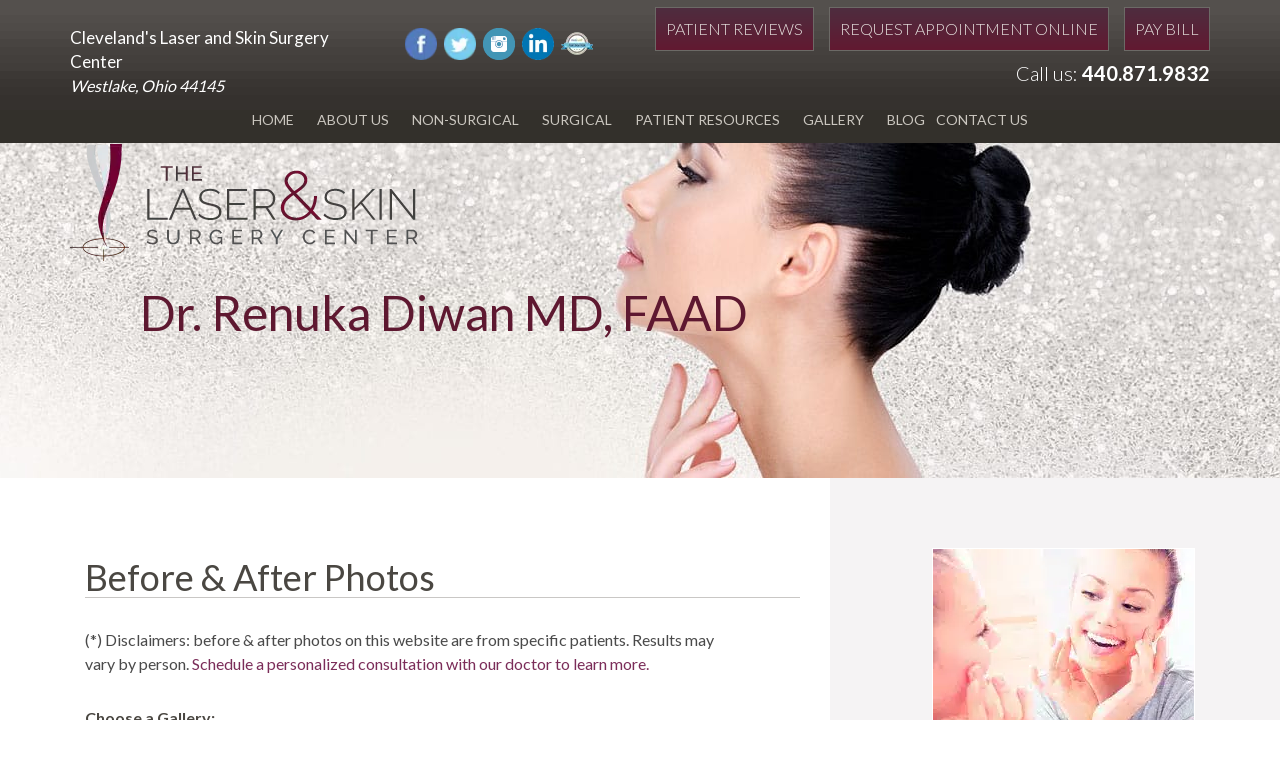

--- FILE ---
content_type: text/html; charset=UTF-8
request_url: https://www.laserandskinsurgerycenter.com/before-after-photos/acne-scars/16743/
body_size: 26799
content:
<!DOCTYPE html>
<html lang="en-US" class="no-js">
<head>
	<link rel="shortcut icon" href="https://www.laserandskinsurgerycenter.com/wp-content/themes/Diwan/assets/favicon.png" />
	<meta charset="UTF-8">
<script type="text/javascript">
/* <![CDATA[ */
var gform;gform||(document.addEventListener("gform_main_scripts_loaded",function(){gform.scriptsLoaded=!0}),document.addEventListener("gform/theme/scripts_loaded",function(){gform.themeScriptsLoaded=!0}),window.addEventListener("DOMContentLoaded",function(){gform.domLoaded=!0}),gform={domLoaded:!1,scriptsLoaded:!1,themeScriptsLoaded:!1,isFormEditor:()=>"function"==typeof InitializeEditor,callIfLoaded:function(o){return!(!gform.domLoaded||!gform.scriptsLoaded||!gform.themeScriptsLoaded&&!gform.isFormEditor()||(gform.isFormEditor()&&console.warn("The use of gform.initializeOnLoaded() is deprecated in the form editor context and will be removed in Gravity Forms 3.1."),o(),0))},initializeOnLoaded:function(o){gform.callIfLoaded(o)||(document.addEventListener("gform_main_scripts_loaded",()=>{gform.scriptsLoaded=!0,gform.callIfLoaded(o)}),document.addEventListener("gform/theme/scripts_loaded",()=>{gform.themeScriptsLoaded=!0,gform.callIfLoaded(o)}),window.addEventListener("DOMContentLoaded",()=>{gform.domLoaded=!0,gform.callIfLoaded(o)}))},hooks:{action:{},filter:{}},addAction:function(o,r,e,t){gform.addHook("action",o,r,e,t)},addFilter:function(o,r,e,t){gform.addHook("filter",o,r,e,t)},doAction:function(o){gform.doHook("action",o,arguments)},applyFilters:function(o){return gform.doHook("filter",o,arguments)},removeAction:function(o,r){gform.removeHook("action",o,r)},removeFilter:function(o,r,e){gform.removeHook("filter",o,r,e)},addHook:function(o,r,e,t,n){null==gform.hooks[o][r]&&(gform.hooks[o][r]=[]);var d=gform.hooks[o][r];null==n&&(n=r+"_"+d.length),gform.hooks[o][r].push({tag:n,callable:e,priority:t=null==t?10:t})},doHook:function(r,o,e){var t;if(e=Array.prototype.slice.call(e,1),null!=gform.hooks[r][o]&&((o=gform.hooks[r][o]).sort(function(o,r){return o.priority-r.priority}),o.forEach(function(o){"function"!=typeof(t=o.callable)&&(t=window[t]),"action"==r?t.apply(null,e):e[0]=t.apply(null,e)})),"filter"==r)return e[0]},removeHook:function(o,r,t,n){var e;null!=gform.hooks[o][r]&&(e=(e=gform.hooks[o][r]).filter(function(o,r,e){return!!(null!=n&&n!=o.tag||null!=t&&t!=o.priority)}),gform.hooks[o][r]=e)}});
/* ]]> */
</script>

	<meta name="viewport" content="width=device-width">
	<link rel="profile" href="http://gmpg.org/xfn/11">
	<link rel="pingback" href="https://www.laserandskinsurgerycenter.com/xmlrpc.php">
	<!--[if lt IE 9]>
	<script src="https://www.laserandskinsurgerycenter.com/wp-content/themes/Diwan/js/html5.js"></script>
	<![endif]-->
	<link rel="stylesheet" type="text/css" href="https://www.laserandskinsurgerycenter.com/wp-content/themes/Diwan/css/bootstrap.css">
	<script>(function(html){html.className = html.className.replace(/\bno-js\b/,'js')})(document.documentElement);</script>
<meta name='robots' content='index, follow, max-image-preview:large, max-snippet:-1, max-video-preview:-1' />
	<style>img:is([sizes="auto" i], [sizes^="auto," i]) { contain-intrinsic-size: 3000px 1500px }</style>
	
<!-- Google Tag Manager for WordPress by gtm4wp.com -->
<script data-cfasync="false" data-pagespeed-no-defer>
	var gtm4wp_datalayer_name = "dataLayer";
	var dataLayer = dataLayer || [];
</script>
<!-- End Google Tag Manager for WordPress by gtm4wp.com -->
	<!-- This site is optimized with the Yoast SEO plugin v26.7 - https://yoast.com/wordpress/plugins/seo/ -->
	<title>Acne Scars Before &amp; After Gallery: Patient 7</title>
	<link rel="canonical" href="https://www.laserandskinsurgerycenter.com/before-after-photos/acne-scars/16743/" />
	<meta property="og:locale" content="en_US" />
	<meta property="og:type" content="article" />
	<meta property="og:title" content="Cosmetic Surgery &amp; Laser Procedure Before &amp; After Photos" />
	<meta property="og:description" content="See patient success in before and after photos of Dr. Diwan&#039;s patients and their cosmetic or laser procedure. Contact Dr. Diwan for your consultation." />
	<meta property="og:url" content="https://www.laserandskinsurgerycenter.com/before-after-photos/" />
	<meta property="og:site_name" content="Cleveland, Ohio | The Laser &amp; Skin Surgery Center" />
	<meta property="article:publisher" content="https://www.facebook.com/LaserandSkinSurgeryCenter" />
	<meta property="article:modified_time" content="2025-03-19T09:44:49+00:00" />
	<meta name="twitter:card" content="summary_large_image" />
	<meta name="twitter:site" content="@LaserSkinCenter" />
	<meta name="twitter:label1" content="Est. reading time" />
	<meta name="twitter:data1" content="1 minute" />
	<script type="application/ld+json" class="yoast-schema-graph">{"@context":"https://schema.org","@graph":[{"@type":"WebPage","@id":"https://www.laserandskinsurgerycenter.com/before-after-photos/","url":"https://www.laserandskinsurgerycenter.com/before-after-photos/","name":"Cosmetic Surgery & Laser Procedure Before & After Photos","isPartOf":{"@id":"https://www.laserandskinsurgerycenter.com/#website"},"datePublished":"2015-07-27T15:38:08+00:00","dateModified":"2025-03-19T09:44:49+00:00","description":"See patient success in before and after photos of Dr. Diwan's patients and their cosmetic or laser procedure. Contact Dr. Diwan for your consultation.","breadcrumb":{"@id":"https://www.laserandskinsurgerycenter.com/before-after-photos/#breadcrumb"},"inLanguage":"en-US","potentialAction":[{"@type":"ReadAction","target":["https://www.laserandskinsurgerycenter.com/before-after-photos/"]}]},{"@type":"BreadcrumbList","@id":"https://www.laserandskinsurgerycenter.com/before-after-photos/#breadcrumb","itemListElement":[{"@type":"ListItem","position":1,"name":"Home","item":"https://www.laserandskinsurgerycenter.com/"},{"@type":"ListItem","position":2,"name":"Before &#038; After Photos"}]},{"@type":"WebSite","@id":"https://www.laserandskinsurgerycenter.com/#website","url":"https://www.laserandskinsurgerycenter.com/","name":"Cleveland, Ohio | The Laser &amp; Skin Surgery Center","description":"","potentialAction":[{"@type":"SearchAction","target":{"@type":"EntryPoint","urlTemplate":"https://www.laserandskinsurgerycenter.com/?s={search_term_string}"},"query-input":{"@type":"PropertyValueSpecification","valueRequired":true,"valueName":"search_term_string"}}],"inLanguage":"en-US"}]}</script>
	<!-- / Yoast SEO plugin. -->


<link rel='dns-prefetch' href='//ajax.googleapis.com' />
<link rel='dns-prefetch' href='//www.laserandskinsurgerycenter.com' />
<link rel='dns-prefetch' href='//fonts.googleapis.com' />
<link href='https://fonts.gstatic.com' crossorigin rel='preconnect' />
<link rel="alternate" type="application/rss+xml" title="Cleveland, Ohio | The Laser &amp; Skin Surgery Center &raquo; Feed" href="https://www.laserandskinsurgerycenter.com/feed/" />
<link rel="alternate" type="application/rss+xml" title="Cleveland, Ohio | The Laser &amp; Skin Surgery Center &raquo; Comments Feed" href="https://www.laserandskinsurgerycenter.com/comments/feed/" />
<script>function cpLoadCSS(e,t,n){"use strict";var i=window.document.createElement("link"),o=t||window.document.getElementsByTagName("script")[0];return i.rel="stylesheet",i.href=e,i.media="only x",o.parentNode.insertBefore(i,o),setTimeout(function(){i.media=n||"all"}),i}</script><style>.cp-popup-container .cpro-overlay,.cp-popup-container .cp-popup-wrapper{opacity:0;visibility:hidden;display:none}</style><link rel='stylesheet' id='cnss_font_awesome_css-css' href='https://www.laserandskinsurgerycenter.com/wp-content/plugins/easy-social-icons/css/font-awesome/css/all.min.css?ver=7.0.0' type='text/css' media='all' />
<link rel='stylesheet' id='cnss_font_awesome_v4_shims-css' href='https://www.laserandskinsurgerycenter.com/wp-content/plugins/easy-social-icons/css/font-awesome/css/v4-shims.min.css?ver=7.0.0' type='text/css' media='all' />
<link rel='stylesheet' id='cnss_css-css' href='https://www.laserandskinsurgerycenter.com/wp-content/plugins/easy-social-icons/css/cnss.css?ver=1.0' type='text/css' media='all' />
<link rel='stylesheet' id='cnss_share_css-css' href='https://www.laserandskinsurgerycenter.com/wp-content/plugins/easy-social-icons/css/share.css?ver=1.0' type='text/css' media='all' />
<link rel='stylesheet' id='wp-block-library-css' href='https://www.laserandskinsurgerycenter.com/wp-includes/css/dist/block-library/style.min.css?ver=6.8.3' type='text/css' media='all' />
<style id='classic-theme-styles-inline-css' type='text/css'>
/*! This file is auto-generated */
.wp-block-button__link{color:#fff;background-color:#32373c;border-radius:9999px;box-shadow:none;text-decoration:none;padding:calc(.667em + 2px) calc(1.333em + 2px);font-size:1.125em}.wp-block-file__button{background:#32373c;color:#fff;text-decoration:none}
</style>
<style id='global-styles-inline-css' type='text/css'>
:root{--wp--preset--aspect-ratio--square: 1;--wp--preset--aspect-ratio--4-3: 4/3;--wp--preset--aspect-ratio--3-4: 3/4;--wp--preset--aspect-ratio--3-2: 3/2;--wp--preset--aspect-ratio--2-3: 2/3;--wp--preset--aspect-ratio--16-9: 16/9;--wp--preset--aspect-ratio--9-16: 9/16;--wp--preset--color--black: #000000;--wp--preset--color--cyan-bluish-gray: #abb8c3;--wp--preset--color--white: #ffffff;--wp--preset--color--pale-pink: #f78da7;--wp--preset--color--vivid-red: #cf2e2e;--wp--preset--color--luminous-vivid-orange: #ff6900;--wp--preset--color--luminous-vivid-amber: #fcb900;--wp--preset--color--light-green-cyan: #7bdcb5;--wp--preset--color--vivid-green-cyan: #00d084;--wp--preset--color--pale-cyan-blue: #8ed1fc;--wp--preset--color--vivid-cyan-blue: #0693e3;--wp--preset--color--vivid-purple: #9b51e0;--wp--preset--gradient--vivid-cyan-blue-to-vivid-purple: linear-gradient(135deg,rgba(6,147,227,1) 0%,rgb(155,81,224) 100%);--wp--preset--gradient--light-green-cyan-to-vivid-green-cyan: linear-gradient(135deg,rgb(122,220,180) 0%,rgb(0,208,130) 100%);--wp--preset--gradient--luminous-vivid-amber-to-luminous-vivid-orange: linear-gradient(135deg,rgba(252,185,0,1) 0%,rgba(255,105,0,1) 100%);--wp--preset--gradient--luminous-vivid-orange-to-vivid-red: linear-gradient(135deg,rgba(255,105,0,1) 0%,rgb(207,46,46) 100%);--wp--preset--gradient--very-light-gray-to-cyan-bluish-gray: linear-gradient(135deg,rgb(238,238,238) 0%,rgb(169,184,195) 100%);--wp--preset--gradient--cool-to-warm-spectrum: linear-gradient(135deg,rgb(74,234,220) 0%,rgb(151,120,209) 20%,rgb(207,42,186) 40%,rgb(238,44,130) 60%,rgb(251,105,98) 80%,rgb(254,248,76) 100%);--wp--preset--gradient--blush-light-purple: linear-gradient(135deg,rgb(255,206,236) 0%,rgb(152,150,240) 100%);--wp--preset--gradient--blush-bordeaux: linear-gradient(135deg,rgb(254,205,165) 0%,rgb(254,45,45) 50%,rgb(107,0,62) 100%);--wp--preset--gradient--luminous-dusk: linear-gradient(135deg,rgb(255,203,112) 0%,rgb(199,81,192) 50%,rgb(65,88,208) 100%);--wp--preset--gradient--pale-ocean: linear-gradient(135deg,rgb(255,245,203) 0%,rgb(182,227,212) 50%,rgb(51,167,181) 100%);--wp--preset--gradient--electric-grass: linear-gradient(135deg,rgb(202,248,128) 0%,rgb(113,206,126) 100%);--wp--preset--gradient--midnight: linear-gradient(135deg,rgb(2,3,129) 0%,rgb(40,116,252) 100%);--wp--preset--font-size--small: 13px;--wp--preset--font-size--medium: 20px;--wp--preset--font-size--large: 36px;--wp--preset--font-size--x-large: 42px;--wp--preset--spacing--20: 0.44rem;--wp--preset--spacing--30: 0.67rem;--wp--preset--spacing--40: 1rem;--wp--preset--spacing--50: 1.5rem;--wp--preset--spacing--60: 2.25rem;--wp--preset--spacing--70: 3.38rem;--wp--preset--spacing--80: 5.06rem;--wp--preset--shadow--natural: 6px 6px 9px rgba(0, 0, 0, 0.2);--wp--preset--shadow--deep: 12px 12px 50px rgba(0, 0, 0, 0.4);--wp--preset--shadow--sharp: 6px 6px 0px rgba(0, 0, 0, 0.2);--wp--preset--shadow--outlined: 6px 6px 0px -3px rgba(255, 255, 255, 1), 6px 6px rgba(0, 0, 0, 1);--wp--preset--shadow--crisp: 6px 6px 0px rgba(0, 0, 0, 1);}:where(.is-layout-flex){gap: 0.5em;}:where(.is-layout-grid){gap: 0.5em;}body .is-layout-flex{display: flex;}.is-layout-flex{flex-wrap: wrap;align-items: center;}.is-layout-flex > :is(*, div){margin: 0;}body .is-layout-grid{display: grid;}.is-layout-grid > :is(*, div){margin: 0;}:where(.wp-block-columns.is-layout-flex){gap: 2em;}:where(.wp-block-columns.is-layout-grid){gap: 2em;}:where(.wp-block-post-template.is-layout-flex){gap: 1.25em;}:where(.wp-block-post-template.is-layout-grid){gap: 1.25em;}.has-black-color{color: var(--wp--preset--color--black) !important;}.has-cyan-bluish-gray-color{color: var(--wp--preset--color--cyan-bluish-gray) !important;}.has-white-color{color: var(--wp--preset--color--white) !important;}.has-pale-pink-color{color: var(--wp--preset--color--pale-pink) !important;}.has-vivid-red-color{color: var(--wp--preset--color--vivid-red) !important;}.has-luminous-vivid-orange-color{color: var(--wp--preset--color--luminous-vivid-orange) !important;}.has-luminous-vivid-amber-color{color: var(--wp--preset--color--luminous-vivid-amber) !important;}.has-light-green-cyan-color{color: var(--wp--preset--color--light-green-cyan) !important;}.has-vivid-green-cyan-color{color: var(--wp--preset--color--vivid-green-cyan) !important;}.has-pale-cyan-blue-color{color: var(--wp--preset--color--pale-cyan-blue) !important;}.has-vivid-cyan-blue-color{color: var(--wp--preset--color--vivid-cyan-blue) !important;}.has-vivid-purple-color{color: var(--wp--preset--color--vivid-purple) !important;}.has-black-background-color{background-color: var(--wp--preset--color--black) !important;}.has-cyan-bluish-gray-background-color{background-color: var(--wp--preset--color--cyan-bluish-gray) !important;}.has-white-background-color{background-color: var(--wp--preset--color--white) !important;}.has-pale-pink-background-color{background-color: var(--wp--preset--color--pale-pink) !important;}.has-vivid-red-background-color{background-color: var(--wp--preset--color--vivid-red) !important;}.has-luminous-vivid-orange-background-color{background-color: var(--wp--preset--color--luminous-vivid-orange) !important;}.has-luminous-vivid-amber-background-color{background-color: var(--wp--preset--color--luminous-vivid-amber) !important;}.has-light-green-cyan-background-color{background-color: var(--wp--preset--color--light-green-cyan) !important;}.has-vivid-green-cyan-background-color{background-color: var(--wp--preset--color--vivid-green-cyan) !important;}.has-pale-cyan-blue-background-color{background-color: var(--wp--preset--color--pale-cyan-blue) !important;}.has-vivid-cyan-blue-background-color{background-color: var(--wp--preset--color--vivid-cyan-blue) !important;}.has-vivid-purple-background-color{background-color: var(--wp--preset--color--vivid-purple) !important;}.has-black-border-color{border-color: var(--wp--preset--color--black) !important;}.has-cyan-bluish-gray-border-color{border-color: var(--wp--preset--color--cyan-bluish-gray) !important;}.has-white-border-color{border-color: var(--wp--preset--color--white) !important;}.has-pale-pink-border-color{border-color: var(--wp--preset--color--pale-pink) !important;}.has-vivid-red-border-color{border-color: var(--wp--preset--color--vivid-red) !important;}.has-luminous-vivid-orange-border-color{border-color: var(--wp--preset--color--luminous-vivid-orange) !important;}.has-luminous-vivid-amber-border-color{border-color: var(--wp--preset--color--luminous-vivid-amber) !important;}.has-light-green-cyan-border-color{border-color: var(--wp--preset--color--light-green-cyan) !important;}.has-vivid-green-cyan-border-color{border-color: var(--wp--preset--color--vivid-green-cyan) !important;}.has-pale-cyan-blue-border-color{border-color: var(--wp--preset--color--pale-cyan-blue) !important;}.has-vivid-cyan-blue-border-color{border-color: var(--wp--preset--color--vivid-cyan-blue) !important;}.has-vivid-purple-border-color{border-color: var(--wp--preset--color--vivid-purple) !important;}.has-vivid-cyan-blue-to-vivid-purple-gradient-background{background: var(--wp--preset--gradient--vivid-cyan-blue-to-vivid-purple) !important;}.has-light-green-cyan-to-vivid-green-cyan-gradient-background{background: var(--wp--preset--gradient--light-green-cyan-to-vivid-green-cyan) !important;}.has-luminous-vivid-amber-to-luminous-vivid-orange-gradient-background{background: var(--wp--preset--gradient--luminous-vivid-amber-to-luminous-vivid-orange) !important;}.has-luminous-vivid-orange-to-vivid-red-gradient-background{background: var(--wp--preset--gradient--luminous-vivid-orange-to-vivid-red) !important;}.has-very-light-gray-to-cyan-bluish-gray-gradient-background{background: var(--wp--preset--gradient--very-light-gray-to-cyan-bluish-gray) !important;}.has-cool-to-warm-spectrum-gradient-background{background: var(--wp--preset--gradient--cool-to-warm-spectrum) !important;}.has-blush-light-purple-gradient-background{background: var(--wp--preset--gradient--blush-light-purple) !important;}.has-blush-bordeaux-gradient-background{background: var(--wp--preset--gradient--blush-bordeaux) !important;}.has-luminous-dusk-gradient-background{background: var(--wp--preset--gradient--luminous-dusk) !important;}.has-pale-ocean-gradient-background{background: var(--wp--preset--gradient--pale-ocean) !important;}.has-electric-grass-gradient-background{background: var(--wp--preset--gradient--electric-grass) !important;}.has-midnight-gradient-background{background: var(--wp--preset--gradient--midnight) !important;}.has-small-font-size{font-size: var(--wp--preset--font-size--small) !important;}.has-medium-font-size{font-size: var(--wp--preset--font-size--medium) !important;}.has-large-font-size{font-size: var(--wp--preset--font-size--large) !important;}.has-x-large-font-size{font-size: var(--wp--preset--font-size--x-large) !important;}
:where(.wp-block-post-template.is-layout-flex){gap: 1.25em;}:where(.wp-block-post-template.is-layout-grid){gap: 1.25em;}
:where(.wp-block-columns.is-layout-flex){gap: 2em;}:where(.wp-block-columns.is-layout-grid){gap: 2em;}
:root :where(.wp-block-pullquote){font-size: 1.5em;line-height: 1.6;}
</style>
<link rel='stylesheet' id='font-awesome-6-css' href='https://www.laserandskinsurgerycenter.com/wp-content/plugins/am-dashboard/features/fontawesome/libraries/fontawesome/css/all.css?ver=6.7.2' type='text/css' media='all' />
<link rel='stylesheet' id='am-locations-css' href='https://www.laserandskinsurgerycenter.com/wp-content/plugins/am-locations/public/css/am-locations-public.css?ver=2.9.5' type='text/css' media='all' />
<script>document.addEventListener('DOMContentLoaded', function(event) {  if( typeof cpLoadCSS !== 'undefined' ) { cpLoadCSS('https://www.laserandskinsurgerycenter.com/wp-content/plugins/convertpro/assets/modules/css/cp-popup.min.css?ver=1.8.8', 0, 'all'); } }); </script>
<link rel='stylesheet' id='twentyfifteen-fonts-css' href='//fonts.googleapis.com/css?family=Noto+Sans%3A400italic%2C700italic%2C400%2C700%7CNoto+Serif%3A400italic%2C700italic%2C400%2C700%7CInconsolata%3A400%2C700&#038;subset=latin%2Clatin-ext' type='text/css' media='all' />
<link rel='stylesheet' id='genericons-css' href='https://www.laserandskinsurgerycenter.com/wp-content/themes/Diwan/genericons/genericons.css?ver=3.2' type='text/css' media='all' />
<link rel='stylesheet' id='twentyfifteen-style-css' href='https://www.laserandskinsurgerycenter.com/wp-content/themes/Diwan/style.css?ver=6.8.3' type='text/css' media='all' />
<!--[if lt IE 9]>
<link rel='stylesheet' id='twentyfifteen-ie-css' href='https://www.laserandskinsurgerycenter.com/wp-content/themes/Diwan/css/ie.css?ver=20141010' type='text/css' media='all' />
<![endif]-->
<!--[if lt IE 8]>
<link rel='stylesheet' id='twentyfifteen-ie7-css' href='https://www.laserandskinsurgerycenter.com/wp-content/themes/Diwan/css/ie7.css?ver=20141010' type='text/css' media='all' />
<![endif]-->
<link rel='stylesheet' id='fancybox-css' href='https://www.laserandskinsurgerycenter.com/wp-content/plugins/easy-fancybox/fancybox/1.5.4/jquery.fancybox.min.css?ver=6.8.3' type='text/css' media='screen' />
<style id='fancybox-inline-css' type='text/css'>
#fancybox-outer{background:#ffffff}#fancybox-content{background:#ffffff;border-color:#ffffff;color:#000000;}#fancybox-title,#fancybox-title-float-main{color:#fff}
</style>
<link rel='stylesheet' id='shiftnav-css' href='https://www.laserandskinsurgerycenter.com/wp-content/plugins/shiftnav-responsive-mobile-menu/assets/css/shiftnav.min.css?ver=1.8.2' type='text/css' media='all' />
<link rel='stylesheet' id='shiftnav-font-awesome-css' href='https://www.laserandskinsurgerycenter.com/wp-content/plugins/shiftnav-responsive-mobile-menu/assets/css/fontawesome/css/font-awesome.min.css?ver=1.8.2' type='text/css' media='all' />
<link rel='stylesheet' id='shiftnav-light-css' href='https://www.laserandskinsurgerycenter.com/wp-content/plugins/shiftnav-responsive-mobile-menu/assets/css/skins/light.css?ver=1.8.2' type='text/css' media='all' />
<style id='rocket-lazyload-inline-css' type='text/css'>
.rll-youtube-player{position:relative;padding-bottom:56.23%;height:0;overflow:hidden;max-width:100%;}.rll-youtube-player:focus-within{outline: 2px solid currentColor;outline-offset: 5px;}.rll-youtube-player iframe{position:absolute;top:0;left:0;width:100%;height:100%;z-index:100;background:0 0}.rll-youtube-player img{bottom:0;display:block;left:0;margin:auto;max-width:100%;width:100%;position:absolute;right:0;top:0;border:none;height:auto;-webkit-transition:.4s all;-moz-transition:.4s all;transition:.4s all}.rll-youtube-player img:hover{-webkit-filter:brightness(75%)}.rll-youtube-player .play{height:100%;width:100%;left:0;top:0;position:absolute;background:url(https://www.laserandskinsurgerycenter.com/wp-content/plugins/wp-rocket/assets/img/youtube.png) no-repeat center;background-color: transparent !important;cursor:pointer;border:none;}
</style>
<script type="text/javascript" src="https://ajax.googleapis.com/ajax/libs/jquery/2.1.1/jquery.min.js?ver=2.1.1" id="jquery-js"></script>
<script type="text/javascript" src="https://www.laserandskinsurgerycenter.com/wp-content/plugins/easy-social-icons/js/cnss.js?ver=1.0" id="cnss_js-js"></script>
<script type="text/javascript" src="https://www.laserandskinsurgerycenter.com/wp-content/plugins/easy-social-icons/js/share.js?ver=1.0" id="cnss_share_js-js"></script>
<link rel="https://api.w.org/" href="https://www.laserandskinsurgerycenter.com/wp-json/" /><link rel="alternate" title="JSON" type="application/json" href="https://www.laserandskinsurgerycenter.com/wp-json/wp/v2/pages/311" /><link rel="EditURI" type="application/rsd+xml" title="RSD" href="https://www.laserandskinsurgerycenter.com/xmlrpc.php?rsd" />
<link rel='shortlink' href='https://www.laserandskinsurgerycenter.com/?p=311' />
<link rel="alternate" title="oEmbed (JSON)" type="application/json+oembed" href="https://www.laserandskinsurgerycenter.com/wp-json/oembed/1.0/embed?url=https%3A%2F%2Fwww.laserandskinsurgerycenter.com%2Fbefore-after-photos%2F" />
<link rel="alternate" title="oEmbed (XML)" type="text/xml+oembed" href="https://www.laserandskinsurgerycenter.com/wp-json/oembed/1.0/embed?url=https%3A%2F%2Fwww.laserandskinsurgerycenter.com%2Fbefore-after-photos%2F&#038;format=xml" />
<style type="text/css">
		ul.cnss-social-icon li.cn-fa-icon a:hover{color:#ffffff!important;}
		</style><meta name="google-site-verification" content="PpYwUHhLZ5zCKxM0J27aVe0gxSnqnyXGAfHhaY9r5Mg" />
<!--<script src="https://widgets.leadconnectorhq.com/loader.js" data-resources-url="https://widgets.leadconnectorhq.com/chat-widget/loader.js" ></script>
<chat-widget style="--chat-widget-primary-color: #54273B; --chat-widget-active-color:#54273B;--chat-widget-bubble-color: #54273B;" location-id="qIUnBJKWyftrwnbu1Jev"
sub-heading="Enter your question below and a staff member will get right back to you." legal-msg="By submitting you agree to receive SMS or e-mails for the provided channel and
other promotions. Rates may be applied." use-email-field="true" success-msg="One of our staff member will contact you shortly." prompt-avatar="https://widgets.leadconnectorhq.com/chat-widget/assets/defaultAvatar.png" agency-name="Pin Point Growth" agency-website="pinpointgrowth.com" ></chat-widget>-->
<script chatKey="1lfl1D9covRnfAxj2aF3bKyleD3YiTP2hUfDxGFnnrFrLs3edqUunPcuqzFNLmp" src="https://chat-power.advicemedia.com/chatbot-widget.js"></script>

		<style type="text/css">
			.comments-link {
				display: none;
			}
					</style>
		
		
		<!-- ShiftNav CSS
	================================================================ -->
		<style type="text/css" id="shiftnav-dynamic-css">
				@media only screen and (min-width:992px){ #shiftnav-toggle-main, .shiftnav-toggle-mobile{ display:none; } .shiftnav-wrap { padding-top:0 !important; } }

/* Status: Loaded from Transient */
		</style>
		<!-- end ShiftNav CSS -->

	
<!-- Google Tag Manager for WordPress by gtm4wp.com -->
<!-- GTM Container placement set to footer -->
<script data-cfasync="false" data-pagespeed-no-defer>
	var dataLayer_content = {"pagePostType":"page","pagePostType2":"single-page","pagePostAuthor":"Advice Media"};
	dataLayer.push( dataLayer_content );
</script>
<script data-cfasync="false" data-pagespeed-no-defer>
(function(w,d,s,l,i){w[l]=w[l]||[];w[l].push({'gtm.start':
new Date().getTime(),event:'gtm.js'});var f=d.getElementsByTagName(s)[0],
j=d.createElement(s),dl=l!='dataLayer'?'&l='+l:'';j.async=true;j.src=
'//www.googletagmanager.com/gtm.js?id='+i+dl;f.parentNode.insertBefore(j,f);
})(window,document,'script','dataLayer','GTM-WGLQCM3');
</script>
<!-- End Google Tag Manager for WordPress by gtm4wp.com -->
<!-- Meta Pixel Code -->
<script type='text/javascript'>
!function(f,b,e,v,n,t,s){if(f.fbq)return;n=f.fbq=function(){n.callMethod?
n.callMethod.apply(n,arguments):n.queue.push(arguments)};if(!f._fbq)f._fbq=n;
n.push=n;n.loaded=!0;n.version='2.0';n.queue=[];t=b.createElement(e);t.async=!0;
t.src=v;s=b.getElementsByTagName(e)[0];s.parentNode.insertBefore(t,s)}(window,
document,'script','https://connect.facebook.net/en_US/fbevents.js');
</script>
<!-- End Meta Pixel Code -->
<script type='text/javascript'>var url = window.location.origin + '?ob=open-bridge';
            fbq('set', 'openbridge', '1100858183417562', url);
fbq('init', '1100858183417562', {}, {
    "agent": "wordpress-6.8.3-4.1.5"
})</script><script type='text/javascript'>
    fbq('track', 'PageView', []);
  </script><style id="bragbookCustomCSS">#revGalleryNav li a, #revThumbGalleryNav li a{}#revGalleryNav li a.baNavHighlight, #revThumbGalleryNav li a.baNavHighlight{color: #ffffff !important;}#revGalleryNav li a:hover, #revThumbGalleryNav li a:hover{}.revThumbLaunch{}.revThumbLaunch:hover{}.revFavLaunch{}.revFavLaunch:hover{}/* BRAGbook */

.sharrre {display:none;}
#revCategoryImageSets li{list-style:none;}
#bbmenu h2 {padding-top:0 !important;}
#bbmenu img{border:solid 2px #4a4742; width:100%;}
.before-after .revThumbLaunchCon a{color:#fff}
.revCopyright img {margin: -7px 0px 0px !important;border:none !important; box-shadow: none !important; border-radius: 0 !important;}
.revCatImageSet img, .revBArow img {margin: 0px !important; border:none !important; box-shadow: none !important; border-radius: 0 !important;}
#bbmenu ul {padding:0 !important;}
#bbmenu ul li {list-style-type:none;}
#bbmenu ul li a {text-decoration:none;}
#bbface {width:100%; float:left;margin-bottom: 20px;}
#bbbreast {width:100%; float:left;margin-bottom: 20px;}
#bbbody {width:100%; float:left;margin-bottom: 20px;}
#bbskin {width:100%; float:left;margin-bottom: 20px;}
@media (min-width : 400px) and (max-width : 767px) {
#bbface {width:48%;margin-right:2%;}
#bbbreast {width:48%;margin-left:2%;}
#bbbody {width:48%;margin-right:2%;}
#bbskin {width:48%;margin-left:2%;}
}
@media (min-width : 768px) {
#bbface {width:32.5%;margin-right:1.25%;}
#bbbreast {width:23.5%;margin-right:2%;}
#bbbody {width:32.5%;margin-right:1.25%;}
#bbskin {width:32.5%;}
}</style>		<style type="text/css" id="wp-custom-css">
			#menu-mainmenu li a {
  padding: 15px 10px!important;
}

iframe{
	max-width: 100%;
}

.author-info, .author {
	display: none;
}

#member-wrapper {
	padding-top: 20px;
	padding-bottom: 20px;
}


div#content-wrapper #appointment-bttn {
    float:none !important;
}

.postid-20090 #content-wrapper {
	padding-top: 0px!important;
}

li#menu-item-391 {
	margin-left: -12px;
}

.gfield_radio .gchoice {
	display: block;
  align-items: start;
}

.gfield_radio .gchoice input[type='radio'] {
	width: 15px !important;
  height: 15px;
}

.ginput_container_radio {
	clear: both;
}

#gform_11 #input_11_11,
select {
	width: 100% !important;
}

#label_1_8_0, 
#label_1_8_1 {
	color: #fff;
  text-transform: capitalize;
}

.page-id-641 #content-wrapper picture img {
	width: 100%;
	height: auto;
}

#home-section4-wrapper, #home-section4-wrapper p, #home-section4-wrapper h3 {
	color: #ffffff;
}

#home-section4-wrapper footer {
	padding-bottom: 50px;
}

.gform_column-full {
	width: 100% !important;
}

#carecredit-contact {
	float: left;
}

body.blog .entry-content picture { display: block; margin: auto; width: fit-content; }

@media only screen and (max-width: 768px) {
	.header-btn-section {
		display: flex;
		flex-direction: column;
		align-items: center;
	}
}

@media only screen and (min-width: 769px) {
	.header-btn-section {
		display: flex;
		flex-direction: row;
		justify-content: space-between;
	}
}


/*#content-wrapper h2, #content-wrapper h2 a, #content-wrapper h3, #content-wrapper h3 a { display:none !important;}*/

.page-id-1581 #content-wrapper h2, .page-id-1581 #content-wrapper h3,
.page-id-18141 #content-wrapper h2,
.page-id-18141 #content-wrapper h3{
	display: block !important;
}

picture.alignright{
	float: right;
	padding: 10px;
}


#header-wrapper .container .top {
	position: relative;
}
.shiftnav-toggle-button {
		position: absolute;
    bottom: 0;
    right: 0;
}
@media screen and (max-width: 606px) {
    #header-phone {
    display: block;
    margin-bottom: 0;
    }
}

.shiftnav-toggle-button .fa {
	color: #fff;
}
@media screen and (min-width: 801px) {
	.shiftnav-toggle-button {
		display: none !important;
	}
}
		</style>
		<noscript><style id="rocket-lazyload-nojs-css">.rll-youtube-player, [data-lazy-src]{display:none !important;}</style></noscript>	<link href='https://fonts.googleapis.com/css?family=Seaweed+Script|Lato:300,400,700' rel='stylesheet' type='text/css'>
	<script type="text/javascript" src="https://www.laserandskinsurgerycenter.com/wp-content/themes/Diwan/js/bootstrap.min.js"></script>

<script type="text/javascript">
(function(a,e,c,f,g,h,b,d){var k={ak:"925845204",cl:"GmeNCLa5g2wQ1I29uQM",autoreplace:"4408719832"};a[c]=a[c]||function(){(a[c].q=a[c].q||[]).push(arguments)};a[g]||(a[g]=k.ak);b=e.createElement(h);b.async=1;b.src="//www.gstatic.com/wcm/loader.js";d=e.getElementsByTagName(h)[0];d.parentNode.insertBefore(b,d);a[f]=function(b,d,e){a[c](2,b,k,d,null,new Date,e)};a[f]()})(window,document,"_googWcmImpl","_googWcmGet","_googWcmAk","script");
</script>

<style>
    footer.entry-footer .posted-on a > time.updated{display: none;}
    .entry-footer .cat-links,.entry-footer .byline{margin-left: 5px;}
	.innerImage{text-align:center; margin-top:10px}
	#content-wrapper p.aligncenter {margin-bottom: 0px !important;}
	@media only screen and (max-width:991px){
	#shiftnav-toggle-main a {color: #fff;}
	#shiftnav-toggle-main .fa{color:#fff}
	}
	@media (max-width: 768px){
   #header-phone{text-align: center !important;float: none;}
   #header-wrapper .col-md-4.col-md-push-8 {text-align: center;margin: 0px auto;top:10px;margin-bottom:10px}
   #appointment-bttn{float:none !important; margin-bottom:15px !important; display:inline-block}
}
</style>

</head>

<body class="wp-singular page-template-default page page-id-311 wp-theme-Diwan">
	<div id="header-wrapper">
		<div class="container">
			<div class="row">
				<div class="col-md-6 col-md-push-6 col-sm-12 top">
					<div class="header-btn-section">
						<a href="/patient-reviews/" id="appointment-bttn">PATIENT REVIEWS</a>
						<a href="/?p=18" id="appointment-bttn">REQUEST APPOINTMENT ONLINE</a>
						<a href="https://payv3.xpress-pay.com/org/6FECC64DF63D48B" id="appointment-bttn" target="_blank">PAY BILL</a>
					 </div>
					<span id="header-phone" style="color:white;font-size:20px; text-align: right;"> Call us: <b><a href="tel:4408719832" onClick="ga('send', {  'hitType': 'event',  'eventCategory': 'Call',  'eventAction': 'Submit',  'eventLabel': 'contact-call-lead', 'eventValue': 1});" style="color:white;font-size:20px;">440.871.9832</a></b></span>


					<a class="shiftnav-toggle shiftnav-toggle-button" data-shiftnav-target="shiftnav-main"><i class="fa fa-bars"></i> Menu </a>

				</div>
				<div class="col-md-6 col-md-pull-6 col-sm-12">
					
					<span id="header-address"><div id="social-icons-wrapper"><ul id="" class="cnss-social-icon " style="text-align:center; text-align:-webkit-center; align-self:center; margin: 0 auto;">		<li class="cn-fa-facebook" style="display:inline-block;"><a class="" target="_blank" href="https://www.facebook.com/LaserandSkinSurgeryCenter" title="Facebook" style=""><picture border="0" title="Facebook" style="margin:2px;">
<source type="image/webp" srcset="https://www.laserandskinsurgerycenter.com/wp-content/uploads/2021/09/facebook.png.webp"/>
<img src="https://www.laserandskinsurgerycenter.com/wp-content/uploads/2021/09/facebook.png" border="0" width="32" height="32" alt="Facebook"/>
</picture>
</a></li>		<li class="cn-fa-twitter" style="display:inline-block;"><a class="" target="_blank" href="https://twitter.com/LaserSkinCenter" title="Twitter" style=""><picture border="0" title="Twitter" style="margin:2px;">
<source type="image/webp" srcset="https://www.laserandskinsurgerycenter.com/wp-content/uploads/2021/09/twitter.png.webp"/>
<img src="https://www.laserandskinsurgerycenter.com/wp-content/uploads/2021/09/twitter.png" border="0" width="32" height="32" alt="Twitter"/>
</picture>
</a></li>		<li class="cn-fa-instagram" style="display:inline-block;"><a class="" target="_blank" href="https://www.instagram.com/laserandskincenter/" title="instagram" style=""><img src="https://www.laserandskinsurgerycenter.com/wp-content/uploads/2021/09/instagram.png" border="0" width="32" height="32" alt="instagram" title="instagram" style="margin:2px;" /></a></li>		<li class="cn-fa-linkedin" style="display:inline-block;"><a class="" target="_blank" href="https://www.linkedin.com/in/renuka-diwan-183382b5" title="LinkedIn" style=""><picture border="0" title="LinkedIn" style="margin:2px;">
<source type="image/webp" srcset="https://www.laserandskinsurgerycenter.com/wp-content/uploads/2021/09/LinkedIn-1.png.webp"/>
<img src="https://www.laserandskinsurgerycenter.com/wp-content/uploads/2021/09/LinkedIn-1.png" border="0" width="32" height="32" alt="LinkedIn"/>
</picture>
</a></li>		<li class="cn-fa-real-self" style="display:inline-block;"><a class="" target="_blank" href="https://www.realself.com/find/Ohio/Cleveland/Dermatologic-Surgeon/Renuka-Diwan" title="Real Self" style=""><picture border="0" title="Real Self" style="margin:2px;">
<source type="image/webp" srcset="https://www.laserandskinsurgerycenter.com/wp-content/uploads/2021/09/realself-top-doc1-1.png.webp"/>
<img src="https://www.laserandskinsurgerycenter.com/wp-content/uploads/2021/09/realself-top-doc1-1.png" border="0" width="32" height="32" alt="Real Self"/>
</picture>
</a></li></ul>
	
	</div> Cleveland's Laser and Skin Surgery Center <br />  <i><span style=" color: white;">Westlake, Ohio 44145</span></i> </span>
					
			</div>
			<div class="row">
				<div id="menu-wrapper">
					<div class="menu-mainmenu-container"><ul id="menu-mainmenu" class="nav-menu"><li id="menu-item-221" class="menu-item menu-item-type-post_type menu-item-object-page menu-item-home menu-item-221"><a href="https://www.laserandskinsurgerycenter.com/">Home</a></li>
<li id="menu-item-381" class="menu-item menu-item-type-post_type menu-item-object-page menu-item-has-children menu-item-381"><a href="https://www.laserandskinsurgerycenter.com/about-us/">About Us</a>
<ul class="sub-menu">
	<li id="menu-item-1781" class="menu-item menu-item-type-post_type menu-item-object-page menu-item-1781"><a href="https://www.laserandskinsurgerycenter.com/dr-renuka-diwan/">Dr. Renuka Diwan</a></li>
	<li id="menu-item-14354" class="menu-item menu-item-type-post_type menu-item-object-page menu-item-14354"><a href="https://www.laserandskinsurgerycenter.com/our-office/">Our Office</a></li>
	<li id="menu-item-2911" class="menu-item menu-item-type-post_type menu-item-object-page menu-item-2911"><a href="https://www.laserandskinsurgerycenter.com/blog/">Blog</a></li>
</ul>
</li>
<li id="menu-item-371" class="menu-item menu-item-type-post_type menu-item-object-page menu-item-has-children menu-item-371"><a href="https://www.laserandskinsurgerycenter.com/non-surgical/">Non-Surgical</a>
<ul class="sub-menu">
	<li id="menu-item-21904" class="menu-item menu-item-type-post_type menu-item-object-page menu-item-21904"><a href="https://www.laserandskinsurgerycenter.com/hydrafacial/">Hydrafacial</a></li>
	<li id="menu-item-21703" class="menu-item menu-item-type-post_type menu-item-object-page menu-item-21703"><a href="https://www.laserandskinsurgerycenter.com/upneeq/">Upneeq</a></li>
	<li id="menu-item-21487" class="menu-item menu-item-type-post_type menu-item-object-page menu-item-21487"><a href="https://www.laserandskinsurgerycenter.com/revox-line-relaxer/">Revox Line Relaxer</a></li>
	<li id="menu-item-18152" class="menu-item menu-item-type-post_type menu-item-object-page menu-item-18152"><a href="https://www.laserandskinsurgerycenter.com/cool-sculpting/">CoolSculpting</a></li>
	<li id="menu-item-21930" class="menu-item menu-item-type-post_type menu-item-object-page menu-item-21930"><a href="https://www.laserandskinsurgerycenter.com/tattoo-removal/">Tattoo Removal</a></li>
	<li id="menu-item-1231" class="menu-item menu-item-type-post_type menu-item-object-page menu-item-has-children menu-item-1231"><a href="https://www.laserandskinsurgerycenter.com/injectables-fillers/">Injectables &#038; Fillers</a>
	<ul class="sub-menu">
		<li id="menu-item-20078" class="menu-item menu-item-type-post_type menu-item-object-page menu-item-20078"><a href="https://www.laserandskinsurgerycenter.com/injectables-fillers/botox/">BOTOX® Cosmetic</a></li>
		<li id="menu-item-20082" class="menu-item menu-item-type-post_type menu-item-object-page menu-item-20082"><a href="https://www.laserandskinsurgerycenter.com/lip-augmentation/">Lip Fillers</a></li>
		<li id="menu-item-20080" class="menu-item menu-item-type-post_type menu-item-object-page menu-item-20080"><a href="https://www.laserandskinsurgerycenter.com/juvederm/">Juvéderm<sup>®</sup></a></li>
		<li id="menu-item-20084" class="menu-item menu-item-type-post_type menu-item-object-page menu-item-20084"><a href="https://www.laserandskinsurgerycenter.com/kybella/">Kybella®</a></li>
	</ul>
</li>
	<li id="menu-item-16504" class="menu-item menu-item-type-post_type menu-item-object-page menu-item-16504"><a href="https://www.laserandskinsurgerycenter.com/dermaplaning/">Dermaplaning</a></li>
	<li id="menu-item-14204" class="menu-item menu-item-type-post_type menu-item-object-page menu-item-14204"><a href="https://www.laserandskinsurgerycenter.com/microneedling/">Microneedling</a></li>
	<li id="menu-item-21718" class="menu-item menu-item-type-post_type menu-item-object-page menu-item-21718"><a href="https://www.laserandskinsurgerycenter.com/pixel8-rf-microneedling/">PIXEL8-RF MICRONEEDLING</a></li>
	<li id="menu-item-14180" class="menu-item menu-item-type-post_type menu-item-object-page menu-item-14180"><a href="https://www.laserandskinsurgerycenter.com/microdermabrasion/">Microdermabrasion</a></li>
	<li id="menu-item-17847" class="menu-item menu-item-type-post_type menu-item-object-page menu-item-17847"><a href="https://www.laserandskinsurgerycenter.com/intense-pulsed-light-treatment/">Intense Pulsed Light Treatment and Pico Laser</a></li>
	<li id="menu-item-6531" class="menu-item menu-item-type-post_type menu-item-object-page menu-item-6531"><a href="https://www.laserandskinsurgerycenter.com/chin-augmentation/">Chin Augmentation</a></li>
	<li id="menu-item-18773" class="menu-item menu-item-type-post_type menu-item-object-page menu-item-18773"><a href="https://www.laserandskinsurgerycenter.com/sclerotherapy/">Sclerotherapy</a></li>
	<li id="menu-item-1221" class="menu-item menu-item-type-post_type menu-item-object-page menu-item-1221"><a href="https://www.laserandskinsurgerycenter.com/laser-treatment/">Laser &#038; Radio Frequency Treatments</a></li>
	<li id="menu-item-1991" class="menu-item menu-item-type-post_type menu-item-object-page menu-item-1991"><a href="https://www.laserandskinsurgerycenter.com/skin-conditions-treatments/">Conditions &#038; Solutions</a></li>
	<li id="menu-item-2581" class="menu-item menu-item-type-post_type menu-item-object-page menu-item-2581"><a href="https://www.laserandskinsurgerycenter.com/liquid-facelift/">Combination Treatments</a></li>
	<li id="menu-item-5221" class="menu-item menu-item-type-post_type menu-item-object-page menu-item-5221"><a href="https://www.laserandskinsurgerycenter.com/skincare-aesthetics/">Skin Care &#038; Aesthetics</a></li>
	<li id="menu-item-17510" class="menu-item menu-item-type-post_type menu-item-object-page menu-item-17510"><a href="https://www.laserandskinsurgerycenter.com/skin-care-products/">Skin Care Products</a></li>
	<li id="menu-item-6231" class="menu-item menu-item-type-post_type menu-item-object-page menu-item-6231"><a href="https://www.laserandskinsurgerycenter.com/mens-aesthetics/">Men’s Aesthetics</a></li>
</ul>
</li>
<li id="menu-item-361" class="menu-item menu-item-type-post_type menu-item-object-page menu-item-has-children menu-item-361"><a href="https://www.laserandskinsurgerycenter.com/surgical/">Surgical</a>
<ul class="sub-menu">
	<li id="menu-item-611" class="menu-item menu-item-type-post_type menu-item-object-page menu-item-611"><a href="https://www.laserandskinsurgerycenter.com/mini-facelift/">Mini-Facelift</a></li>
	<li id="menu-item-601" class="menu-item menu-item-type-post_type menu-item-object-page menu-item-601"><a href="https://www.laserandskinsurgerycenter.com/eyelid-surgery/">Eyelid Surgery</a></li>
	<li id="menu-item-591" class="menu-item menu-item-type-post_type menu-item-object-page menu-item-591"><a href="https://www.laserandskinsurgerycenter.com/earlobe-repair/">Earlobe Repair</a></li>
	<li id="menu-item-1281" class="menu-item menu-item-type-post_type menu-item-object-page menu-item-1281"><a href="https://www.laserandskinsurgerycenter.com/liposuction-cleveland-oh/">Liposuction</a></li>
	<li id="menu-item-1341" class="menu-item menu-item-type-post_type menu-item-object-page menu-item-1341"><a href="https://www.laserandskinsurgerycenter.com/scar-revision/">Scar Revision</a></li>
	<li id="menu-item-1971" class="menu-item menu-item-type-post_type menu-item-object-page menu-item-1971"><a href="https://www.laserandskinsurgerycenter.com/skin-cancer-treatment/">Skin Cancer Treatment</a></li>
	<li id="menu-item-6411" class="menu-item menu-item-type-post_type menu-item-object-page menu-item-6411"><a href="https://www.laserandskinsurgerycenter.com/mens-surgical-aesthetics/">Men’s Surgical Aesthetics</a></li>
</ul>
</li>
<li id="menu-item-351" class="menu-item menu-item-type-post_type menu-item-object-page menu-item-has-children menu-item-351"><a href="https://www.laserandskinsurgerycenter.com/patient-resources/">Patient Resources</a>
<ul class="sub-menu">
	<li id="menu-item-21940" class="menu-item menu-item-type-custom menu-item-object-custom menu-item-21940"><a target="_blank" href="https://payv3.xpress-pay.com/pt/93ae0370bf8611eebd45005056a61a32">Pay Bill</a></li>
	<li id="menu-item-1911" class="menu-item menu-item-type-post_type menu-item-object-page menu-item-1911"><a href="https://www.laserandskinsurgerycenter.com/financing/">Financing for Your Cosmetic Procedure</a></li>
	<li id="menu-item-691" class="menu-item menu-item-type-post_type menu-item-object-page menu-item-691"><a href="https://www.laserandskinsurgerycenter.com/specials/">Specials</a></li>
	<li id="menu-item-1901" class="menu-item menu-item-type-post_type menu-item-object-page menu-item-1901"><a href="https://www.laserandskinsurgerycenter.com/registration-form/">Registration Form</a></li>
	<li id="menu-item-1931" class="menu-item menu-item-type-post_type menu-item-object-page menu-item-1931"><a href="https://www.laserandskinsurgerycenter.com/gift-certificates/">Gift Certificates</a></li>
	<li id="menu-item-1981" class="menu-item menu-item-type-post_type menu-item-object-page menu-item-1981"><a href="https://www.laserandskinsurgerycenter.com/problem-areas-solutions/">Problem Areas &#038; Solutions</a></li>
</ul>
</li>
<li id="menu-item-341" class="menu-item menu-item-type-post_type menu-item-object-page current-menu-item page_item page-item-311 current_page_item menu-item-341"><a href="https://www.laserandskinsurgerycenter.com/before-after-photos/" aria-current="page">Gallery</a></li>
<li id="menu-item-21939" class="menu-item menu-item-type-post_type menu-item-object-page menu-item-21939"><a href="https://www.laserandskinsurgerycenter.com/blog/">Blog</a></li>
<li id="menu-item-391" class="menu-item menu-item-type-post_type menu-item-object-page menu-item-391"><a href="https://www.laserandskinsurgerycenter.com/contact-us/">Contact Us</a></li>
</ul></div>				</div>
			</div>
		</div>
	</div>
	</div>
		<div id="int-banner-wrapper" class="int-banner-rand8">
		<div class="container">
			<a href="/"><picture id="int-logo">
<source type="image/webp" srcset="https://www.laserandskinsurgerycenter.com/wp-content/themes/Diwan/assets/logo.png.webp"/>
<img src="https://www.laserandskinsurgerycenter.com/wp-content/themes/Diwan/assets/logo.png" alt="The Laser &amp; Skin Surgery Center"/>
</picture>
</a>
			<p id="banner-name">Dr. Renuka Diwan MD, FAAD</p>
		</div>
	</div>
	<div id="fullhalf1">
		
	</div>
	<div id="fullhalf2">
		
	</div>

	<div class="container">
		<div class="col-md-8" id="content-wrapper">
		<h1>Before &#038; After Photos</h1>
				<div id="head-sep"></div>





			<p>(*) Disclaimers: before &amp; after photos on this website are from specific patients. Results may vary by person. <a href="/contact-us/">Schedule a personalized consultation with our doctor to learn more.</a></p>

<div id="revGalleryWrap"><a id="ba" name="ba" aria-label="Select New Procedure"></a><form name="rev_gallery_list" method="get" action="" id="revgallerychooser"><p><label for="revCatname"><strong>Choose a Gallery: </strong></label><select name="revCatname" id="revCatname" class="revJumpMenu" onchange="revenez_jump_menu_procedure()"><option value="#" data-baseurl="https://www.laserandskinsurgerycenter.com/before-after-photos/" data-sectionvar="acne-scars" data-procedurevar="Acne-Scars" selected="selected">Acne Scars</option><option value="#" data-baseurl="https://www.laserandskinsurgerycenter.com/before-after-photos/" data-sectionvar="blepharoplasty">Blepharoplasty</option><option value="#" data-baseurl="https://www.laserandskinsurgerycenter.com/before-after-photos/" data-sectionvar="blepharoplasty-for-men" >Blepharoplasty For Men</option><option value="#" data-baseurl="https://www.laserandskinsurgerycenter.com/before-after-photos/" data-sectionvar="botox-cosmetic--neck">Botox Cosmetic- Neck</option><option value="#" data-baseurl="https://www.laserandskinsurgerycenter.com/before-after-photos/" data-sectionvar="botox-cosmetic">BOTOX® Cosmetic</option><option value="#" data-baseurl="https://www.laserandskinsurgerycenter.com/before-after-photos/" data-sectionvar="botox-cosmetic-for-men" >BOTOX® Cosmetic For Men</option><option value="#" data-baseurl="https://www.laserandskinsurgerycenter.com/before-after-photos/" data-sectionvar="brow-lift">Brow Lift</option><option value="#" data-baseurl="https://www.laserandskinsurgerycenter.com/before-after-photos/" data-sectionvar="cellulite-reduction">Cellulite Reduction</option><option value="#" data-baseurl="https://www.laserandskinsurgerycenter.com/before-after-photos/" data-sectionvar="chemical-peel">Chemical Peel</option><option value="#" data-baseurl="https://www.laserandskinsurgerycenter.com/before-after-photos/" data-sectionvar="chin-augmentation">Chin Augmentation</option><option value="#" data-baseurl="https://www.laserandskinsurgerycenter.com/before-after-photos/" data-sectionvar="combo-procedures---face">Combo Procedures - Face</option><option value="#" data-baseurl="https://www.laserandskinsurgerycenter.com/before-after-photos/" data-sectionvar="coolsculpting">CoolSculpting®</option><option value="#" data-baseurl="https://www.laserandskinsurgerycenter.com/before-after-photos/" data-sectionvar="crows-feet-creases">Crows Feet Creases</option><option value="#" data-baseurl="https://www.laserandskinsurgerycenter.com/before-after-photos/" data-sectionvar="dark-circles">Dark Circles</option><option value="#" data-baseurl="https://www.laserandskinsurgerycenter.com/before-after-photos/" data-sectionvar="ear-surgery">Ear Surgery</option><option value="#" data-baseurl="https://www.laserandskinsurgerycenter.com/before-after-photos/" data-sectionvar="earlobe-surgery">Earlobe Surgery</option><option value="#" data-baseurl="https://www.laserandskinsurgerycenter.com/before-after-photos/" data-sectionvar="facelift">Facelift</option><option value="#" data-baseurl="https://www.laserandskinsurgerycenter.com/before-after-photos/" data-sectionvar="facelift-for-men" >Facelift For Men</option><option value="#" data-baseurl="https://www.laserandskinsurgerycenter.com/before-after-photos/" data-sectionvar="forehead-creases">Forehead Creases</option><option value="#" data-baseurl="https://www.laserandskinsurgerycenter.com/before-after-photos/" data-sectionvar="frown-lines">Frown lines</option><option value="#" data-baseurl="https://www.laserandskinsurgerycenter.com/before-after-photos/" data-sectionvar="frown-lines-for-men" >Frown lines For Men</option><option value="#" data-baseurl="https://www.laserandskinsurgerycenter.com/before-after-photos/" data-sectionvar="gummy-smile">Gummy Smile</option><option value="#" data-baseurl="https://www.laserandskinsurgerycenter.com/before-after-photos/" data-sectionvar="hand-augmentation">Hand Augmentation</option><option value="#" data-baseurl="https://www.laserandskinsurgerycenter.com/before-after-photos/" data-sectionvar="ipl">IPL</option><option value="#" data-baseurl="https://www.laserandskinsurgerycenter.com/before-after-photos/" data-sectionvar="ipl-for-men" >IPL For Men</option><option value="#" data-baseurl="https://www.laserandskinsurgerycenter.com/before-after-photos/" data-sectionvar="jawline-augmentation">Jawline Augmentation</option><option value="#" data-baseurl="https://www.laserandskinsurgerycenter.com/before-after-photos/" data-sectionvar="juvederm--fillers">Juvederm / Fillers</option><option value="#" data-baseurl="https://www.laserandskinsurgerycenter.com/before-after-photos/" data-sectionvar="juvederm-xc">Juvéderm® XC</option><option value="#" data-baseurl="https://www.laserandskinsurgerycenter.com/before-after-photos/" data-sectionvar="kybella">Kybella</option><option value="#" data-baseurl="https://www.laserandskinsurgerycenter.com/before-after-photos/" data-sectionvar="laser-for-veins-and-redness">Laser for Veins and Redness</option><option value="#" data-baseurl="https://www.laserandskinsurgerycenter.com/before-after-photos/" data-sectionvar="laser-for-veins-and-redness-for-men" >Laser for Veins and Redness For Men</option><option value="#" data-baseurl="https://www.laserandskinsurgerycenter.com/before-after-photos/" data-sectionvar="laser-hair-removal">Laser Hair removal</option><option value="#" data-baseurl="https://www.laserandskinsurgerycenter.com/before-after-photos/" data-sectionvar="laser-skin-resurfacing">Laser Skin Resurfacing</option><option value="#" data-baseurl="https://www.laserandskinsurgerycenter.com/before-after-photos/" data-sectionvar="laser-skin-resurfacing-for-men" >Laser Skin Resurfacing For Men</option><option value="#" data-baseurl="https://www.laserandskinsurgerycenter.com/before-after-photos/" data-sectionvar="lasers-for-brown-spots">Lasers for Brown Spots</option><option value="#" data-baseurl="https://www.laserandskinsurgerycenter.com/before-after-photos/" data-sectionvar="lasers-for-brown-spots-for-men" >Lasers for Brown Spots For Men</option><option value="#" data-baseurl="https://www.laserandskinsurgerycenter.com/before-after-photos/" data-sectionvar="lasers-for-rhinophyma">Lasers for Rhinophyma</option><option value="#" data-baseurl="https://www.laserandskinsurgerycenter.com/before-after-photos/" data-sectionvar="lip-augmentation">Lip Augmentation</option><option value="#" data-baseurl="https://www.laserandskinsurgerycenter.com/before-after-photos/" data-sectionvar="liposuction">Liposuction</option><option value="#" data-baseurl="https://www.laserandskinsurgerycenter.com/before-after-photos/" data-sectionvar="liposuction-for-men" >Liposuction For Men</option><option value="#" data-baseurl="https://www.laserandskinsurgerycenter.com/before-after-photos/" data-sectionvar="lips-and-mouth">Lips and Mouth</option><option value="#" data-baseurl="https://www.laserandskinsurgerycenter.com/before-after-photos/" data-sectionvar="loss-of-fullness">Loss of Fullness</option><option value="#" data-baseurl="https://www.laserandskinsurgerycenter.com/before-after-photos/" data-sectionvar="marionette-lines">Marionette Lines</option><option value="#" data-baseurl="https://www.laserandskinsurgerycenter.com/before-after-photos/" data-sectionvar="microneedling">Microneedling</option><option value="#" data-baseurl="https://www.laserandskinsurgerycenter.com/before-after-photos/" data-sectionvar="mole-removal">Mole Removal</option><option value="#" data-baseurl="https://www.laserandskinsurgerycenter.com/before-after-photos/" data-sectionvar="neck-creases">Neck Creases</option><option value="#" data-baseurl="https://www.laserandskinsurgerycenter.com/before-after-photos/" data-sectionvar="non-surgical-rhinoplasty">Non-Surgical Rhinoplasty</option><option value="#" data-baseurl="https://www.laserandskinsurgerycenter.com/before-after-photos/" data-sectionvar="scar-revision">Scar Revision</option><option value="#" data-baseurl="https://www.laserandskinsurgerycenter.com/before-after-photos/" data-sectionvar="skin-tightening">Skin Tightening</option><option value="#" data-baseurl="https://www.laserandskinsurgerycenter.com/before-after-photos/" data-sectionvar="smile-lines">Smile Lines</option><option value="#" data-baseurl="https://www.laserandskinsurgerycenter.com/before-after-photos/" data-sectionvar="smile-lines-for-men" >Smile Lines For Men</option><option value="#" data-baseurl="https://www.laserandskinsurgerycenter.com/before-after-photos/" data-sectionvar="stretch-marks">Stretch Marks</option><option value="#" data-baseurl="https://www.laserandskinsurgerycenter.com/before-after-photos/" data-sectionvar="surgical">Surgical</option><option value="#" data-baseurl="https://www.laserandskinsurgerycenter.com/before-after-photos/" data-sectionvar="tattoo-removal">Tattoo Removal</option><option value="#" data-baseurl="https://www.laserandskinsurgerycenter.com/before-after-photos/" data-sectionvar="upneeq">Upneeq</option><option value="#" data-baseurl="https://www.laserandskinsurgerycenter.com/before-after-photos/" data-sectionvar="veins-on-legs">Veins on Legs</option></select></p></form><div id="revGalleryHeader"><div id="myFavsHeader"><img decoding="async" id="myFavsLogo" alt="MyFavorites Logo" src="https://www.bragbook.gallery/myfavs/myfavs-logo.png"><p><a href="https://www.bragbook.gallery/myfavs/?client=diwan&patientsig=&baseurl=https://www.laserandskinsurgerycenter.com/before-after-photos/" class="revLoginLaunch" rel="nofollow">Create a MyFavorites account</a> and save any before and afters you think you might like to use as examples to show us.</p></div><h1 id="revPatientHeadline">Acne Scars: Patient 7 </h1><ul id="revGalleryNav"><li><a href="https://www.laserandskinsurgerycenter.com/before-after-photos/acne-scars/15001/">&lt; <span class="revPrevNav">Previous</span></a></li><li><a href="https://www.laserandskinsurgerycenter.com/before-after-photos/acne-scars/14872/" >5</a></li><li><a href="https://www.laserandskinsurgerycenter.com/before-after-photos/acne-scars/15001/" >6</a></li><li><a href="https://www.laserandskinsurgerycenter.com/before-after-photos/acne-scars/16743/" class="baNavHighlight">7</a></li><li><a href="https://www.laserandskinsurgerycenter.com/before-after-photos/acne-scars/22896/" >8</a></li><li><a href="https://www.laserandskinsurgerycenter.com/before-after-photos/acne-scars/25116/" >9</a></li><li><a href="https://www.laserandskinsurgerycenter.com/before-after-photos/acne-scars/22896/"><span class="revNextNav">Next</span> &gt;</a></li></ul><div class="clearfixer"></div></div><div class="revThumbLaunchCon"><a class="revThumbLaunch" href="#revThumbnailConDiv" rel="nofollow">View Thumbnails</a><span class="revButtonDivide"> | </span><a class="revFavLaunch" href="https://www.bragbook.gallery/myfavs/?client=diwan&favid=16743&patientsig=&baseurl=https://www.laserandskinsurgerycenter.com/before-after-photos/" rel="nofollow">Add to Favorites</a></div><div id="revPatientImages"><div class="revBArow"><div class="revBAcol1"><h2>Before<br><span>Acne Scars: Patient 7</span></h2></div><div class="revBAcol2"><h2>After<br><span>Acne Scars: Patient 7</span></h2></div><div class="clearfixer"></div></div><div class="revBArow revBA-gallery" itemscope itemtype="http://schema.org/ImageGallery"><figure class="revBAcol" itemprop="associatedMedia" itemscope itemtype="http://schema.org/ImageObject"><img decoding="async" alt="Acne Scars: Patient 7 - Before and After 1" src="https://www.bragbook.gallery/assets/gallery/242/acne-scars-before-and-after-92g044bkTV78_highres.webp"><figcaption itemprop="caption description" style="display:none">Before / After Angle 1</figcaption></figure></div><div class="revBArow revBA-gallery" itemscope itemtype="http://schema.org/ImageGallery"><figure class="revBAcol" itemprop="associatedMedia" itemscope itemtype="http://schema.org/ImageObject"><img decoding="async" alt="Acne Scars: Patient 7 - Before and After 2" src="https://www.bragbook.gallery/assets/gallery/242/acne-scars-before-and-after-IGeGY7p8Wq97_highres.webp"><figcaption itemprop="caption description" style="display:none">Before / After Angle 2</figcaption></figure></div></div><div id="revPatientDetails"><p>Patient was treated with topical medication for his scars.</p></div><ul id="revPatientDetailsList"><li><strong>Age: </strong>Between 25 and 35 years old</li></ul><ul id="revPatientDetailsList2"><li><strong>Technique: </strong>Topical Medication</li></ul><div class="clearfixer"></div><div class="revThumbLaunchCon"><a class="revThumbLaunch" href="#revThumbnailConDiv" rel="nofollow">View Thumbnails</a><span class="revButtonDivide"> | </span><a class="revFavLaunch" href="https://www.bragbook.gallery/myfavs/?client=diwan&favid=16743&patientsig=&baseurl=https://www.laserandskinsurgerycenter.com/before-after-photos/" rel="nofollow">Add to Favorites</a><div class="revCopyright">Before and after gallery is powered by <a href="https://www.candacecrowe.com/bragbook/">BRAG book&trade;</a></div></div><div id="revThumbnailsDiv"><div id="revThumbnailConDiv"><div><ul id="revThumbnails"><li class="thumbSet"><a href="https://www.laserandskinsurgerycenter.com/before-after-photos/acne-scars/24877/"><span><img decoding="async" class="skip-lazy" alt="Before 24877" src="https://www.bragbook.gallery/assets/gallery/242/19d72jS1WHb4_tn.jpg"></span><span><img decoding="async" class="skip-lazy" alt="After 24877" src="https://www.bragbook.gallery/assets/gallery/242/34xgtpN9Fi64_tn.jpg"></span></a></li><li class="thumbSet"><a href="https://www.laserandskinsurgerycenter.com/before-after-photos/acne-scars/24799/"><span><img decoding="async" class="skip-lazy" alt="Before 24799" src="https://www.bragbook.gallery/assets/gallery/242/iF2SZ21K9Ahf_tn.jpg"></span><span><img decoding="async" class="skip-lazy" alt="After 24799" src="https://www.bragbook.gallery/assets/gallery/242/7Wo3mQI9X9Rp_tn.jpg"></span></a></li><li class="thumbSet"><a href="https://www.laserandskinsurgerycenter.com/before-after-photos/acne-scars/8499/"><span><img decoding="async" class="skip-lazy" alt="Before 8499" src="https://www.bragbook.gallery/assets/gallery/242/7yoOY6bdfGdg_tn.jpg"></span><span><img decoding="async" class="skip-lazy" alt="After 8499" src="https://www.bragbook.gallery/assets/gallery/242/Bip6841x2w4y_tn.jpg"></span></a></li><li class="thumbSet"><a href="https://www.laserandskinsurgerycenter.com/before-after-photos/acne-scars/8583/"><span><img decoding="async" class="skip-lazy" alt="Before 8583" src="https://www.bragbook.gallery/assets/gallery/242/1U900V7NsWwo_tn.jpg"></span><span><img decoding="async" class="skip-lazy" alt="After 8583" src="https://www.bragbook.gallery/assets/gallery/242/0Cv4DX2Wo46q_tn.jpg"></span></a></li><li class="thumbSet"><a href="https://www.laserandskinsurgerycenter.com/before-after-photos/acne-scars/14872/"><span><img decoding="async" class="skip-lazy" alt="Before 14872" src="https://www.bragbook.gallery/assets/gallery/242/i6Fj9ox61f3O_tn.jpg"></span><span><img decoding="async" class="skip-lazy" alt="After 14872" src="https://www.bragbook.gallery/assets/gallery/242/4hX95ns7OL84_tn.jpg"></span></a></li><li class="thumbSet"><a href="https://www.laserandskinsurgerycenter.com/before-after-photos/acne-scars/15001/"><span><img decoding="async" class="skip-lazy" alt="Before 15001" src="https://www.bragbook.gallery/assets/gallery/242/vo86Ze3UffF7_tn.jpg"></span><span><img decoding="async" class="skip-lazy" alt="After 15001" src="https://www.bragbook.gallery/assets/gallery/242/28tM6p803bE5_tn.jpg"></span></a></li><li class="thumbSet"><a href="https://www.laserandskinsurgerycenter.com/before-after-photos/acne-scars/16743/"><span><img decoding="async" class="skip-lazy" alt="Before 16743" src="https://www.bragbook.gallery/assets/gallery/242/92g044bkTV78_tn.jpg"></span><span><img decoding="async" class="skip-lazy" alt="After 16743" src="https://www.bragbook.gallery/assets/gallery/242/F22z8qkeB9oo_tn.jpg"></span></a></li><li class="thumbSet"><a href="https://www.laserandskinsurgerycenter.com/before-after-photos/acne-scars/22896/"><span><img decoding="async" class="skip-lazy" alt="Before 22896" src="https://www.bragbook.gallery/assets/gallery/242/5ANxyh4tcG0T_tn.jpg"></span><span><img decoding="async" class="skip-lazy" alt="After 22896" src="https://www.bragbook.gallery/assets/gallery/242/S61R30Dp1CKs_tn.jpg"></span></a></li><li class="thumbSet"><a href="https://www.laserandskinsurgerycenter.com/before-after-photos/acne-scars/25116/"><span><img decoding="async" class="skip-lazy" alt="Before 25116" src="https://www.bragbook.gallery/assets/gallery/242/wr9JZMzy2t7V_tn.jpg"></span><span><img decoding="async" class="skip-lazy" alt="After 25116" src="https://www.bragbook.gallery/assets/gallery/242/Q5sM7r8ebrJI_tn.jpg"></span></a></li></ul></div></div></div><script>
  (function(i,s,o,g,r,a,m){i['GoogleAnalyticsObject']=r;i[r]=i[r]||function(){
  (i[r].q=i[r].q||[]).push(arguments)},i[r].l=1*new Date();a=s.createElement(o),
  m=s.getElementsByTagName(o)[0];a.async=1;a.src=g;m.parentNode.insertBefore(a,m)
  })(window,document,'script','//www.google-analytics.com/analytics.js','ga');
  ga('create', 'UA-64971966-1', 'auto', {'name': 'bbTracker'});
  ga('bbTracker.set', 'page', '/www.laserandskinsurgerycenter.com/before-after-photos/acne-scars/16743/');
  ga('bbTracker.send', 'pageview');
</script></div><span class="cp-load-after-post"></span>


		</div>

		<aside class="col-md-4">
			


<a href="/?p=311"><picture class="hover">
<source type="image/webp" srcset="https://www.laserandskinsurgerycenter.com/wp-content/themes/Diwan/assets/ba.jpg.webp"/>
<img src="https://www.laserandskinsurgerycenter.com/wp-content/themes/Diwan/assets/ba.jpg" alt="Before &amp; After Photos"/>
</picture>
</a>
<a href="/?p=641"><picture class="hover">
<source type="image/webp" srcset="https://www.laserandskinsurgerycenter.com/wp-content/themes/Diwan/assets/specials.jpg.webp"/>
<img src="https://www.laserandskinsurgerycenter.com/wp-content/themes/Diwan/assets/specials.jpg" alt="Current Specials"/>
</picture>
</a>
<a href="/?p=661"><picture class="hover">
<source type="image/webp" srcset="https://www.laserandskinsurgerycenter.com/wp-content/themes/Diwan/assets/reviews.jpg.webp"/>
<img src="https://www.laserandskinsurgerycenter.com/wp-content/themes/Diwan/assets/reviews.jpg" alt="Patient Reviews"/>
</picture>
</a>		</aside>		
	</div>


	<div id="home-section4-wrapper">
		<div class="container">

				
				<div class="col-md-12" id="member-wrapper">
					
						
						<a href="https://www.aad.org/" target="_blank"><picture hspace="10">
<source type="image/webp" srcset="https://www.laserandskinsurgerycenter.com/wp-content/themes/Diwan/assets/member2.jpg.webp"/>
<img src="https://www.laserandskinsurgerycenter.com/wp-content/themes/Diwan/assets/member2.jpg" alt="AAd" hspace="10"/>
</picture>
</a>
						<a href="https://www.asds.net/" target="_blank"><picture hspace="10">
<source type="image/webp" srcset="https://www.laserandskinsurgerycenter.com/wp-content/themes/Diwan/assets/member3.jpg.webp"/>
<img src="https://www.laserandskinsurgerycenter.com/wp-content/themes/Diwan/assets/member3.jpg" alt="ASDS" hspace="10" width="150px"/>
</picture>
</a>
						<a href="https://www.skincancermohssurgery.org/" target="_blank"><picture space="0">
<source type="image/webp" srcset="https://www.laserandskinsurgerycenter.com/wp-content/themes/Diwan/assets/member4.jpg.webp"/>
<img src="https://www.laserandskinsurgerycenter.com/wp-content/themes/Diwan/assets/member4.jpg" alt="ACMS" width="95px" space="0"/>
</picture>
</a>
                        <a href="/wp-content/uploads/2017/03/CofE-Cert.Diwan_.pdf" target="_blank"><picture hspace="10">
<source type="image/webp" srcset="/wp-content/uploads/2017/03/Circle-of-Excellence1-1.jpg.webp"/>
<img src="/wp-content/uploads/2017/03/Circle-of-Excellence1-1.jpg" alt="ASDS" width="100px" height="100px" hspace="10"/>
</picture>
</a>
						<a href="https://www.realself.com/find/Ohio/Cleveland/Dermatologic-Surgeon/Renuka-Diwan" target="_blank"><picture hspace="10">
<source type="image/webp" srcset="/wp-content/uploads/2017/04/2016-rs-500_lg1.png.webp"/>
<img src="/wp-content/uploads/2017/04/2016-rs-500_lg1.png" alt="ASDS" width="100px" height="100px" hspace="10"/>
</picture>
</a>
						<a href="https://www.alle.com/" target="_blank"><img src="https://www.laserandskinsurgerycenter.com/wp-content/uploads/2024/09/alle-logo.png" alt="ASDS" width="100px" height="" hspace="10"></a>
						<a href="#" target="_blank"><picture hspace="10">
<source type="image/webp" srcset="https://www.laserandskinsurgerycenter.com/wp-content/uploads/2020/02/34D085B9-DDE7-4E0D-A034-0B8275E0B028-ConvertImage.jpg.webp"/>
<img src="https://www.laserandskinsurgerycenter.com/wp-content/uploads/2020/02/34D085B9-DDE7-4E0D-A034-0B8275E0B028-ConvertImage.jpg" alt="ASDS" width="100px" height="100px" hspace="10"/>
</picture>
</a>
						<a href="https://clevelandmagazine.com/health/best-doctors" target="_blank"><picture hspace="10">
<source type="image/webp" srcset="https://www.laserandskinsurgerycenter.com/wp-content/uploads/2024/09/cleveland-magazine-best-doctors-2024.png.webp"/>
<img src="https://www.laserandskinsurgerycenter.com/wp-content/uploads/2024/09/cleveland-magazine-best-doctors-2024.png" alt="ASDS" width="100px" height="100px" hspace="10"/>
</picture>
</a>

				
				
			</div>
	</div>

	<footer>
		<div class="container">
			<div class="row">
				<div class="col-md-7">
					
                <div class='gf_browser_chrome gform_wrapper gform_legacy_markup_wrapper gform-theme--no-framework gplaceholder_wrapper two-column_wrapper' data-form-theme='legacy' data-form-index='0' id='gform_wrapper_1' ><div id='gf_1' class='gform_anchor' tabindex='-1'></div>
                        <div class='gform_heading'>
                            <h3 class="gform_title">Quick Contact</h3>
                        </div><form method='post' enctype='multipart/form-data' target='gform_ajax_frame_1' id='gform_1' class='gplaceholder two-column' action='/before-after-photos/acne-scars/16743/#gf_1' data-formid='1' novalidate>
                        <div class='gform-body gform_body'><ul id='gform_fields_1' class='gform_fields top_label form_sublabel_below description_below validation_below'><li id="field_1_10" class="gfield gfield--type-honeypot gform_validation_container field_sublabel_below gfield--has-description field_description_below field_validation_below gfield_visibility_visible"  ><label class='gfield_label gform-field-label' for='input_1_10'>Email</label><div class='ginput_container'><input name='input_10' id='input_1_10' type='text' value='' autocomplete='new-password'/></div><div class='gfield_description' id='gfield_description_1_10'>This field is for validation purposes and should be left unchanged.</div></li><li id="field_1_1" class="gfield gfield--type-section gsection gform_column field_sublabel_below gfield--no-description field_description_below field_validation_below gfield_visibility_visible"  ></li></ul><ul class="gform_fields top_label description_below gform_column"><li class="gfield gsection empty"></li><li id="field_1_2" class="gfield gfield--type-text gfield_contains_required field_sublabel_below gfield--no-description field_description_below field_validation_below gfield_visibility_visible"  ><label class='gfield_label gform-field-label' for='input_1_2'>First Name<span class="gfield_required"><span class="gfield_required gfield_required_asterisk">*</span></span></label><div class='ginput_container ginput_container_text'><input name='input_2' id='input_1_2' type='text' value='' class='medium'   tabindex='59'  aria-required="true" aria-invalid="false"   /></div></li><li id="field_1_3" class="gfield gfield--type-text gfield_contains_required field_sublabel_below gfield--no-description field_description_below field_validation_below gfield_visibility_visible"  ><label class='gfield_label gform-field-label' for='input_1_3'>Last Name<span class="gfield_required"><span class="gfield_required gfield_required_asterisk">*</span></span></label><div class='ginput_container ginput_container_text'><input name='input_3' id='input_1_3' type='text' value='' class='medium'   tabindex='60'  aria-required="true" aria-invalid="false"   /></div></li><li id="field_1_4" class="gfield gfield--type-email gfield_contains_required field_sublabel_below gfield--no-description field_description_below field_validation_below gfield_visibility_visible"  ><label class='gfield_label gform-field-label' for='input_1_4'>Email Address<span class="gfield_required"><span class="gfield_required gfield_required_asterisk">*</span></span></label><div class='ginput_container ginput_container_email'>
                            <input name='input_4' id='input_1_4' type='email' value='' class='medium' tabindex='61'   aria-required="true" aria-invalid="false"  />
                        </div></li><li id="field_1_5" class="gfield gfield--type-phone field_sublabel_below gfield--no-description field_description_below field_validation_below gfield_visibility_visible"  ><label class='gfield_label gform-field-label' for='input_1_5'>Phone</label><div class='ginput_container ginput_container_phone'><input name='input_5' id='input_1_5' type='tel' value='' class='medium' tabindex='62'   aria-invalid="false"   /></div></li><li id="field_1_6" class="gfield gfield--type-section gsection gform_column field_sublabel_below gfield--no-description field_description_below field_validation_below gfield_visibility_visible"  ></li></ul><ul class="gform_fields top_label description_below gform_column"><li class="gfield gsection empty"></li><li id="field_1_7" class="gfield gfield--type-textarea field_sublabel_below gfield--no-description field_description_below field_validation_below gfield_visibility_visible"  ><label class='gfield_label gform-field-label' for='input_1_7'>Question</label><div class='ginput_container ginput_container_textarea'><textarea name='input_7' id='input_1_7' class='textarea medium' tabindex='63'     aria-invalid="false"   rows='10' cols='50'></textarea></div></li><li id="field_1_9" class="gfield gfield--type-select gfield_contains_required field_sublabel_below gfield--no-description field_description_below field_validation_below gfield_visibility_visible"  ><label class='gfield_label gform-field-label' for='input_1_9'>Select Procedure Interested In<span class="gfield_required"><span class="gfield_required gfield_required_asterisk">*</span></span></label><div class='ginput_container ginput_container_select'><select name='input_9' id='input_1_9' class='small gfield_select' tabindex='64'   aria-required="true" aria-invalid="false" ><option value='--' >--</option><option value='Chemical Peel (Non-Surgical)' >Chemical Peel (Non-Surgical)</option><option value='Combination Treatments (Non-Surgical)' >Combination Treatments (Non-Surgical)</option><option value='Conditions &amp; Solutions (Non-Surgical)' >Conditions &amp; Solutions (Non-Surgical)</option><option value='Dermaplaning (Non-Surgical)' >Dermaplaning (Non-Surgical)</option><option value='Injectables &amp; Fillers (Non-Surgical)' >Injectables &amp; Fillers (Non-Surgical)</option><option value='Laser &amp; Radio Frequency Treatment (Non-Surgical)' >Laser &amp; Radio Frequency Treatment (Non-Surgical)</option><option value='Latiesse® (Non-Surgical)' >Latiesse® (Non-Surgical)</option><option value='Lip Augmentation (Non-Surgical)' >Lip Augmentation (Non-Surgical)</option><option value='Microdermabrasion (Non-Surgical)' >Microdermabrasion (Non-Surgical)</option><option value='Sclerotherapy (Non-Surgical)' >Sclerotherapy (Non-Surgical)</option><option value='Skin Care &amp; Aesthetics (Non-Surgical)' >Skin Care &amp; Aesthetics (Non-Surgical)</option><option value='Sunscreen (Non-Surgical)' >Sunscreen (Non-Surgical)</option><option value='Men&#039;s Aesthetics (Surgical)' >Men&#039;s Aesthetics (Surgical)</option><option value='Earlobe Repair (Surgical)' >Earlobe Repair (Surgical)</option><option value='Eyelid Surgery (Surgical)' >Eyelid Surgery (Surgical)</option><option value='Facelift &amp; Neck lift (Surgical)' >Facelift &amp; Neck lift (Surgical)</option><option value='Liposuction (Surgical)' >Liposuction (Surgical)</option><option value='Chin Augmentation (Surgical)' >Chin Augmentation (Surgical)</option><option value='Gynecomastia (Surgical)' >Gynecomastia (Surgical)</option><option value='Scar Revision (Surgical)' >Scar Revision (Surgical)</option><option value='Skin Caner Treatment (Surgical)' >Skin Caner Treatment (Surgical)</option><option value='Men&#039;s Aesthetics (Surgical)' >Men&#039;s Aesthetics (Surgical)</option></select></div></li><li id="field_1_8" class="gfield gfield--type-radio gfield--type-choice field_sublabel_below gfield--no-description field_description_below field_validation_below gfield_visibility_visible"  ><label class='gfield_label gform-field-label' >Sign up for Email Specials?</label><div class='ginput_container ginput_container_radio'><ul class='gfield_radio' id='input_1_8'>
			<li class='gchoice gchoice_1_8_0'>
				<input name='input_8' type='radio' value='yes' checked='checked' id='choice_1_8_0' tabindex='65'   />
				<label for='choice_1_8_0' id='label_1_8_0' class='gform-field-label gform-field-label--type-inline'>yes</label>
			</li>
			<li class='gchoice gchoice_1_8_1'>
				<input name='input_8' type='radio' value='no'  id='choice_1_8_1' tabindex='66'   />
				<label for='choice_1_8_1' id='label_1_8_1' class='gform-field-label gform-field-label--type-inline'>no</label>
			</li></ul></div></li></ul></div>
        <div class='gform-footer gform_footer top_label'> <input type='submit' id='gform_submit_button_1' class='gform_button button' onclick='gform.submission.handleButtonClick(this);' data-submission-type='submit' value='SUBMIT' tabindex='67' /> <input type='hidden' name='gform_ajax' value='form_id=1&amp;title=1&amp;description=&amp;tabindex=59&amp;theme=legacy&amp;styles=[]&amp;hash=0e3997fa92f9deb3ee0fd0f64358c038' />
            <input type='hidden' class='gform_hidden' name='gform_submission_method' data-js='gform_submission_method_1' value='iframe' />
            <input type='hidden' class='gform_hidden' name='gform_theme' data-js='gform_theme_1' id='gform_theme_1' value='legacy' />
            <input type='hidden' class='gform_hidden' name='gform_style_settings' data-js='gform_style_settings_1' id='gform_style_settings_1' value='[]' />
            <input type='hidden' class='gform_hidden' name='is_submit_1' value='1' />
            <input type='hidden' class='gform_hidden' name='gform_submit' value='1' />
            
            <input type='hidden' class='gform_hidden' name='gform_unique_id' value='' />
            <input type='hidden' class='gform_hidden' name='state_1' value='WyJbXSIsIjBmZDdkYzJjMzA1ZTg0NjdmODZiY2FlZWUzYWM0NTFmIl0=' />
            <input type='hidden' autocomplete='off' class='gform_hidden' name='gform_target_page_number_1' id='gform_target_page_number_1' value='0' />
            <input type='hidden' autocomplete='off' class='gform_hidden' name='gform_source_page_number_1' id='gform_source_page_number_1' value='1' />
            <input type='hidden' name='gform_field_values' value='' />
            
        </div>
                        <p style="display: none !important;" class="akismet-fields-container" data-prefix="ak_"><label>&#916;<textarea name="ak_hp_textarea" cols="45" rows="8" maxlength="100"></textarea></label><input type="hidden" id="ak_js_1" name="ak_js" value="23"/><script>document.getElementById( "ak_js_1" ).setAttribute( "value", ( new Date() ).getTime() );</script></p></form>
                        </div>
		                <iframe style='display:none;width:0px;height:0px;' src='about:blank' name='gform_ajax_frame_1' id='gform_ajax_frame_1' title='This iframe contains the logic required to handle Ajax powered Gravity Forms.'></iframe>
		                <script type="text/javascript">
/* <![CDATA[ */
 gform.initializeOnLoaded( function() {gformInitSpinner( 1, 'https://www.laserandskinsurgerycenter.com/wp-content/plugins/gravityforms/images/spinner.svg', true );jQuery('#gform_ajax_frame_1').on('load',function(){var contents = jQuery(this).contents().find('*').html();var is_postback = contents.indexOf('GF_AJAX_POSTBACK') >= 0;if(!is_postback){return;}var form_content = jQuery(this).contents().find('#gform_wrapper_1');var is_confirmation = jQuery(this).contents().find('#gform_confirmation_wrapper_1').length > 0;var is_redirect = contents.indexOf('gformRedirect(){') >= 0;var is_form = form_content.length > 0 && ! is_redirect && ! is_confirmation;var mt = parseInt(jQuery('html').css('margin-top'), 10) + parseInt(jQuery('body').css('margin-top'), 10) + 100;if(is_form){jQuery('#gform_wrapper_1').html(form_content.html());if(form_content.hasClass('gform_validation_error')){jQuery('#gform_wrapper_1').addClass('gform_validation_error');} else {jQuery('#gform_wrapper_1').removeClass('gform_validation_error');}setTimeout( function() { /* delay the scroll by 50 milliseconds to fix a bug in chrome */ jQuery(document).scrollTop(jQuery('#gform_wrapper_1').offset().top - mt); }, 50 );if(window['gformInitDatepicker']) {gformInitDatepicker();}if(window['gformInitPriceFields']) {gformInitPriceFields();}var current_page = jQuery('#gform_source_page_number_1').val();gformInitSpinner( 1, 'https://www.laserandskinsurgerycenter.com/wp-content/plugins/gravityforms/images/spinner.svg', true );jQuery(document).trigger('gform_page_loaded', [1, current_page]);window['gf_submitting_1'] = false;}else if(!is_redirect){var confirmation_content = jQuery(this).contents().find('.GF_AJAX_POSTBACK').html();if(!confirmation_content){confirmation_content = contents;}jQuery('#gform_wrapper_1').replaceWith(confirmation_content);jQuery(document).scrollTop(jQuery('#gf_1').offset().top - mt);jQuery(document).trigger('gform_confirmation_loaded', [1]);window['gf_submitting_1'] = false;wp.a11y.speak(jQuery('#gform_confirmation_message_1').text());}else{jQuery('#gform_1').append(contents);if(window['gformRedirect']) {gformRedirect();}}jQuery(document).trigger("gform_pre_post_render", [{ formId: "1", currentPage: "current_page", abort: function() { this.preventDefault(); } }]);        if (event && event.defaultPrevented) {                return;        }        const gformWrapperDiv = document.getElementById( "gform_wrapper_1" );        if ( gformWrapperDiv ) {            const visibilitySpan = document.createElement( "span" );            visibilitySpan.id = "gform_visibility_test_1";            gformWrapperDiv.insertAdjacentElement( "afterend", visibilitySpan );        }        const visibilityTestDiv = document.getElementById( "gform_visibility_test_1" );        let postRenderFired = false;        function triggerPostRender() {            if ( postRenderFired ) {                return;            }            postRenderFired = true;            gform.core.triggerPostRenderEvents( 1, current_page );            if ( visibilityTestDiv ) {                visibilityTestDiv.parentNode.removeChild( visibilityTestDiv );            }        }        function debounce( func, wait, immediate ) {            var timeout;            return function() {                var context = this, args = arguments;                var later = function() {                    timeout = null;                    if ( !immediate ) func.apply( context, args );                };                var callNow = immediate && !timeout;                clearTimeout( timeout );                timeout = setTimeout( later, wait );                if ( callNow ) func.apply( context, args );            };        }        const debouncedTriggerPostRender = debounce( function() {            triggerPostRender();        }, 200 );        if ( visibilityTestDiv && visibilityTestDiv.offsetParent === null ) {            const observer = new MutationObserver( ( mutations ) => {                mutations.forEach( ( mutation ) => {                    if ( mutation.type === 'attributes' && visibilityTestDiv.offsetParent !== null ) {                        debouncedTriggerPostRender();                        observer.disconnect();                    }                });            });            observer.observe( document.body, {                attributes: true,                childList: false,                subtree: true,                attributeFilter: [ 'style', 'class' ],            });        } else {            triggerPostRender();        }    } );} ); 
/* ]]> */
</script>
 
				</div>
				<div class="col-md-5">
					<div id="footer-address-wrapper">
						<p>29101 Health Campus Drive</p>
						<p>Building 2 Suite 300</p>
						<p>Westlake, OH 44145</p>
						<p><b>T</b> <span data-webmatch-ignore="true"> 440.871.9832<span></p>
						<p><b>T</b> <span data-webmatch-ignore="true"> 800.884.6084<span></p>
						<p><b>F</b> <span data-webmatch-ignore="true"> 440.871.0816<span></p>
						


					</div>
					<!--<p class="right alignright"><div id="social-icons-wrapper"><ul id="" class="cnss-social-icon " style="text-align:center; text-align:-webkit-center; align-self:center; margin: 0 auto;">		<li class="cn-fa-facebook" style="display:inline-block;"><a class="" target="_blank" href="https://www.facebook.com/LaserandSkinSurgeryCenter" title="Facebook" style=""><picture border="0" title="Facebook" style="margin:2px;">
<source type="image/webp" srcset="https://www.laserandskinsurgerycenter.com/wp-content/uploads/2021/09/facebook.png.webp"/>
<img src="https://www.laserandskinsurgerycenter.com/wp-content/uploads/2021/09/facebook.png" border="0" width="32" height="32" alt="Facebook"/>
</picture>
</a></li>		<li class="cn-fa-twitter" style="display:inline-block;"><a class="" target="_blank" href="https://twitter.com/LaserSkinCenter" title="Twitter" style=""><picture border="0" title="Twitter" style="margin:2px;">
<source type="image/webp" srcset="https://www.laserandskinsurgerycenter.com/wp-content/uploads/2021/09/twitter.png.webp"/>
<img src="https://www.laserandskinsurgerycenter.com/wp-content/uploads/2021/09/twitter.png" border="0" width="32" height="32" alt="Twitter"/>
</picture>
</a></li>		<li class="cn-fa-instagram" style="display:inline-block;"><a class="" target="_blank" href="https://www.instagram.com/laserandskincenter/" title="instagram" style=""><img src="https://www.laserandskinsurgerycenter.com/wp-content/uploads/2021/09/instagram.png" border="0" width="32" height="32" alt="instagram" title="instagram" style="margin:2px;" /></a></li>		<li class="cn-fa-linkedin" style="display:inline-block;"><a class="" target="_blank" href="https://www.linkedin.com/in/renuka-diwan-183382b5" title="LinkedIn" style=""><picture border="0" title="LinkedIn" style="margin:2px;">
<source type="image/webp" srcset="https://www.laserandskinsurgerycenter.com/wp-content/uploads/2021/09/LinkedIn-1.png.webp"/>
<img src="https://www.laserandskinsurgerycenter.com/wp-content/uploads/2021/09/LinkedIn-1.png" border="0" width="32" height="32" alt="LinkedIn"/>
</picture>
</a></li>		<li class="cn-fa-real-self" style="display:inline-block;"><a class="" target="_blank" href="https://www.realself.com/find/Ohio/Cleveland/Dermatologic-Surgeon/Renuka-Diwan" title="Real Self" style=""><picture border="0" title="Real Self" style="margin:2px;">
<source type="image/webp" srcset="https://www.laserandskinsurgerycenter.com/wp-content/uploads/2021/09/realself-top-doc1-1.png.webp"/>
<img src="https://www.laserandskinsurgerycenter.com/wp-content/uploads/2021/09/realself-top-doc1-1.png" border="0" width="32" height="32" alt="Real Self"/>
</picture>
</a></li></ul>
	
	</div></p>-->
				</div>
			</div>
<p>Disclaimer: The information throughout this cosmetic dermatology website is not intended to be taken as medical advice. The information provided by The Laser & Skin Surgery Center is intended to provide general information regarding liposuction, facelifts, body contouring and more for residents of Westlake and areas near Cleveland, Ohio. If you are interested in finding out more about any of our cosmetic services, please <a href="/contact">contact</a> our office today for a personal consultation. This website is not intended for viewing or usage by European Union citizens.  Medical Website Marketing by <a href="https://myadvice.com/" target="blank">MyAdvice</a></p>
		</div>

<script type="text/javascript" src="//script.crazyegg.com/pages/scripts/0011/3873.js" async="async"></script>
	</footer>

<script type="speculationrules">
{"prefetch":[{"source":"document","where":{"and":[{"href_matches":"\/*"},{"not":{"href_matches":["\/wp-*.php","\/wp-admin\/*","\/wp-content\/uploads\/*","\/wp-content\/*","\/wp-content\/plugins\/*","\/wp-content\/themes\/Diwan\/*","\/*\\?(.+)"]}},{"not":{"selector_matches":"a[rel~=\"nofollow\"]"}},{"not":{"selector_matches":".no-prefetch, .no-prefetch a"}}]},"eagerness":"conservative"}]}
</script>
			<div class="cpro-onload  cp-popup-global  cp-custom-cls-manual_trigger_22106 "  data-class-id="22106" data-inactive-time='60' ></div>
			
		<div id="cp_popup_id_22106" class="cp-popup-container cp-popup-live-wrap cp_style_22106 cp-module-modal_popup  " data-style="cp_style_22106" data-module-type="modal_popup" data-class-id="22106" data-styleslug="november-specials">

							<div class="cpro-overlay">
			
			<div class="cp-popup-wrapper cp-auto  " data-scheduled = "true"data-timezone = "0"data-tz-offset = "0"data-start-date = "11/07/2025 1:49 AM"data-end-date = "11/30/2025 12:00 AM" >
				<div class="cp-popup  cpro-animate-container ">

					
				<input type='hidden' class='panel-settings' data-style_id= '22106' data-section='configure' value='{&quot;enable_custom_cookies&quot;:&quot;&quot;,&quot;enable_cookies_class&quot;:&quot;&quot;,&quot;enable_adblock_detection&quot;:&quot;&quot;,&quot;enable_visitors&quot;:&quot;&quot;,&quot;visitor_type&quot;:&quot;first-time&quot;,&quot;referrer_type&quot;:&quot;hide-from&quot;,&quot;hide_custom_cookies&quot;:&quot;&quot;,&quot;hide_cookies_class&quot;:&quot;&quot;,&quot;show_for_logged_in&quot;:&quot;1&quot;,&quot;hide_on_device&quot;:&quot;&quot;,&quot;cookies_enabled&quot;:&quot;1&quot;,&quot;conversion_cookie&quot;:&quot;1&quot;,&quot;closed_cookie&quot;:&quot;1&quot;,&quot;cookies_enabled_submit&quot;:&quot;&quot;,&quot;enable_cookies_class_submit&quot;:&quot;&quot;,&quot;conversion_cookie_submit&quot;:&quot;90&quot;,&quot;cookies_enabled_closed&quot;:&quot;&quot;,&quot;enable_cookies_class_closed&quot;:&quot;&quot;,&quot;closed_cookie_new&quot;:&quot;30&quot;}' ><input type='hidden' class='panel-rulesets' data-style_id= '22106' data-section='configure' value='[{&quot;name&quot;:&quot;Ruleset 1&quot;,&quot;autoload_on_duration&quot;:&quot;1&quot;,&quot;load_on_duration&quot;:1,&quot;autoload_on_no_page_visit&quot;:&quot;0&quot;,&quot;load_on_no_page_visit&quot;:&quot;1&quot;,&quot;load_on_page_visit_type&quot;:&quot;is-more-than&quot;,&quot;cp_show_note_page_view&quot;:&quot;&quot;,&quot;modal_exit_intent&quot;:&quot;0&quot;,&quot;autoload_on_scroll&quot;:false,&quot;load_after_scroll&quot;:&quot;75&quot;,&quot;inactivity&quot;:false,&quot;inactivity_link&quot;:&quot;&quot;,&quot;enable_after_post&quot;:false,&quot;enable_custom_scroll&quot;:&quot;0&quot;,&quot;enable_scroll_class&quot;:&quot;&quot;,&quot;on_scroll_txt&quot;:&quot;&quot;,&quot;show_cta_info&quot;:&quot;&quot;,&quot;enable_custom_cookies&quot;:false,&quot;enable_cookies_class&quot;:&quot;&quot;,&quot;on_cookie_txt&quot;:&quot;&quot;,&quot;hide_cta_link&quot;:&quot;&quot;,&quot;enable_adblock_detection&quot;:false,&quot;all_visitor_info&quot;:&quot;&quot;,&quot;enable_visitors&quot;:&quot;&quot;,&quot;visitor_type&quot;:&quot;first-time&quot;,&quot;enable_referrer&quot;:&quot;&quot;,&quot;referrer_type&quot;:&quot;hide-from&quot;,&quot;display_to&quot;:&quot;&quot;,&quot;hide_from&quot;:&quot;&quot;,&quot;enable_scheduler&quot;:&quot;1&quot;,&quot;enable_scheduler_txt&quot;:&quot;&quot;,&quot;start_date&quot;:&quot;11/07/2025 1:49 AM&quot;,&quot;end_date&quot;:&quot;11/30/2025 12:00 AM&quot;,&quot;custom_cls_text_head&quot;:&quot;&quot;,&quot;enable_custom_class&quot;:false,&quot;copy_link_code_button&quot;:&quot;Copy Link Code&quot;,&quot;copy_link_cls_code_button&quot;:&quot;&quot;,&quot;custom_class&quot;:&quot;&quot;,&quot;custom_cls_text&quot;:&quot;&quot;}]' ><style id='cp_popup_style_22106' type='text/css'>.cp_style_22106 .cp-popup-content {font-family:Verdana;font-style:Normal;font-weight:Normal;}.cp_style_22106 .cp-popup-content{ border-style:none;border-color:#e1e1e1;border-width:1px 1px 1px 1px;border-radius:3px 3px 3px 3px;mobile-breakpoint:767;}.cp_style_22106 #panel-1-22106 .cp-target:hover { }.cp_style_22106 #panel-1-22106 { }.cp_style_22106 .cpro-overlay{background:rgba(0,0,0,0.8);}.cp_style_22106 .cp-popup-wrapper .cpro-overlay {height:625px;}.cp_style_22106 .cp-popup-content { width:500px;height:625px;background-color:rgba(0,0,0,0.12);background-blend-mode: overlay;background-repeat :no-repeat;background-position :center;background-size :contain;}@media ( max-width: 767px ) {.cp_style_22106 .cp-popup-content{ border-style:none;border-color:#e1e1e1;border-width:1px 1px 1px 1px;border-radius:3px 3px 3px 3px;mobile-breakpoint:767;}.cp_style_22106 #panel-1-22106 .cp-target:hover { }.cp_style_22106 #panel-1-22106 { }.cp_style_22106 .cpro-overlay{background:rgba(0,0,0,0.8);}.cp_style_22106 .cp-popup-wrapper .cpro-overlay {height:406px;}.cp_style_22106 .cp-popup-content { width:320px;height:406px;background-color:rgba(0,0,0,0.12);background-blend-mode: overlay;background-repeat :repeat;background-position :center;background-size :contain;}}.cp_style_22106 .cp-popup .cpro-form .cp-form-input-field{ font-family:inherit;font-style:inherit;font-weight:inherit;text-transform:none;font-size:13px;letter-spacing:0;text-align:left;color:#666;background-color:#fff;border-style:solid;border-width:1px 1px 1px 1px;border-radius:1px 1px 1px 1px;border-color:#bbb;active-border-color:#666;padding:0px 10px 0px 10px;}.cp_style_22106 #form_field-22106 .cp-target:hover { }.cp_style_22106 #form_field-22106 placeholder { color:#666;}.cp_style_22106 .cp-popup .cpro-form .cp-form-input-field input[type='radio'], .cp_style_22106 .cp-popup .cpro-form .cp-form-input-field input[type='checkbox'] {color:#666;background-color:#fff;}.cp_style_22106 .cp-popup .cpro-form .cp-form-input-field:focus {border-color: #666;}.cp_style_22106 .cp-popup .cpro-form .cp-form-input-field::-webkit-input-placeholder {color:#666;}.cp_style_22106 .cp-popup .cpro-form .cp-form-input-field::-moz-placeholder  {color:#666;}.cp_style_22106 .cp-popup .cpro-form .pika-lendar table tbody button:hover { background :#666;}.cp_style_22106 .cp-popup .cpro-form .pika-lendar table tbody .is-selected .pika-button { background :#666;box-shadow : inset 0 1px 3px #666;}.cp_style_22106 #form_field-22106 { }@media ( max-width: 767px ) {.cp_style_22106 .cp-popup .cpro-form .cp-form-input-field{ font-family:inherit;font-style:inherit;font-weight:inherit;text-transform:none;font-size:8px;letter-spacing:0;text-align:left;color:#666;background-color:#fff;border-style:solid;border-width:1px 1px 1px 1px;border-radius:1px 1px 1px 1px;border-color:#bbb;active-border-color:#666;padding:0px 10px 0px 10px;}.cp_style_22106 #form_field-22106 .cp-target:hover { }.cp_style_22106 #form_field-22106 placeholder { color:#666;}.cp_style_22106 .cp-popup .cpro-form .cp-form-input-field input[type='radio'], .cp_style_22106 .cp-popup .cpro-form .cp-form-input-field input[type='checkbox'] {color:#666;background-color:#fff;}.cp_style_22106 .cp-popup .cpro-form .cp-form-input-field:focus {border-color: #666;}.cp_style_22106 .cp-popup .cpro-form .cp-form-input-field::-webkit-input-placeholder {color:#666;}.cp_style_22106 .cp-popup .cpro-form .cp-form-input-field::-moz-placeholder  {color:#666;}.cp_style_22106 .cp-popup .cpro-form .pika-lendar table tbody button:hover { background :#666;}.cp_style_22106 .cp-popup .cpro-form .pika-lendar table tbody .is-selected .pika-button { background :#666;box-shadow : inset 0 1px 3px #666;}.cp_style_22106 #form_field-22106 { }}.cp_style_22106 #cp_close_image-2-22106 .cp-target { width:32px;height:32px;}.cp_style_22106 #cp_close_image-2-22106 .cp-target:hover { }.cp_style_22106 #cp_close_image-2-22106 .cp-target { border-style:none;}.cp_style_22106 #cp_close_image-2-22106 .cp-target ~ .cp-field-shadow { border-style:none;}.cp_style_22106 #cp_close_image-2-22106 .cp-target { border-color:#757575;}.cp_style_22106 #cp_close_image-2-22106 .cp-target ~ .cp-field-shadow { border-color:#757575;}.cp_style_22106 #cp_close_image-2-22106 .cp-target { border-width:1px 1px 1px 1px;}.cp_style_22106 #cp_close_image-2-22106 .cp-target ~ .cp-field-shadow { border-width:1px 1px 1px 1px;}.cp_style_22106 #cp_close_image-2-22106 .cp-target { border-radius:0px 0px 0px 0px;}.cp_style_22106 #cp_close_image-2-22106 .cp-target ~ .cp-field-shadow { border-radius:0px 0px 0px 0px;}.cp_style_22106 #cp_close_image-2-22106 .cp-target > .cp-close-link { border-radius:0px 0px 0px 0px;}.cp_style_22106 #cp_close_image-2-22106 .cp-target > .cp-close-image { border-radius:0px 0px 0px 0px;}.cp_style_22106 #cp_close_image-2-22106 .cp-target { }.cp_style_22106 #cp_close_image-2-22106 .cp-target ~ .cp-field-shadow { }.cp_style_22106 #cp_close_image-2-22106 .cp-rotate-wrap{ transform:rotate( 0deg);}.cp_style_22106 #cp_close_image-2-22106 .cp-target:hover { }.cp_style_22106 #cp_close_image-2-22106 .cp-target:hover ~ .cp-field-shadow { }.cp_style_22106 #cp_close_image-2-22106 { left: 479.5px;top: -11.5px;z-index:2;}@media ( max-width: 767px ) {.cp_style_22106 #cp_close_image-2-22106 .cp-target { width:26px;height:26px;}.cp_style_22106 #cp_close_image-2-22106 .cp-target:hover { }.cp_style_22106 #cp_close_image-2-22106 .cp-target { border-style:none;}.cp_style_22106 #cp_close_image-2-22106 .cp-target ~ .cp-field-shadow { border-style:none;}.cp_style_22106 #cp_close_image-2-22106 .cp-target { border-color:#757575;}.cp_style_22106 #cp_close_image-2-22106 .cp-target ~ .cp-field-shadow { border-color:#757575;}.cp_style_22106 #cp_close_image-2-22106 .cp-target { border-width:1px 1px 1px 1px;}.cp_style_22106 #cp_close_image-2-22106 .cp-target ~ .cp-field-shadow { border-width:1px 1px 1px 1px;}.cp_style_22106 #cp_close_image-2-22106 .cp-target { border-radius:0px 0px 0px 0px;}.cp_style_22106 #cp_close_image-2-22106 .cp-target ~ .cp-field-shadow { border-radius:0px 0px 0px 0px;}.cp_style_22106 #cp_close_image-2-22106 .cp-target > .cp-close-link { border-radius:0px 0px 0px 0px;}.cp_style_22106 #cp_close_image-2-22106 .cp-target > .cp-close-image { border-radius:0px 0px 0px 0px;}.cp_style_22106 #cp_close_image-2-22106 .cp-target { }.cp_style_22106 #cp_close_image-2-22106 .cp-target ~ .cp-field-shadow { }.cp_style_22106 #cp_close_image-2-22106 .cp-rotate-wrap{ transform:rotate( 0deg);}.cp_style_22106 #cp_close_image-2-22106 .cp-target:hover { }.cp_style_22106 #cp_close_image-2-22106 .cp-target:hover ~ .cp-field-shadow { }.cp_style_22106 #cp_close_image-2-22106 { left: 306.5px;top: -12.5px;z-index:2;}}@media ( max-width: 767px ) {.cp_style_22106 .cp-invisible-on-mobile {display: none !important;}}</style>
					<div class="cp-popup-content cpro-active-step cp-img-lazy cp-bg-lazy cp-modal_popup      cp-panel-1" data-entry-animation = "cp-fadeIn" data-cp-src="[&quot;22099|https://www.laserandskinsurgerycenter.com/wp-content/uploads/2025/10/Diwan-eBlast-Nov-2025-2-2-scaled.jpg|full&quot;,&quot;22099|https://www.laserandskinsurgerycenter.com/wp-content/uploads/2025/10/Diwan-eBlast-Nov-2025-2-2-scaled.jpg|full&quot;]" data-overlay-click ="1" data-title="November Specials" data-module-type="modal_popup"  data-step="1"  data-width="500" data-mobile-width="320" data-height="625" data-mobile-height="406" data-mobile-break-pt="767" data-mobile-responsive="yes">
																				<input type='text' class='cpro-hp-field' name='cpro_hp_feedback_field_22106' value=''>
							<div class="cpro-form-container">                             
						<div id="cp_close_image-2-22106" class="cp-field-html-data    cp-none cp-image-ratio cp-close-field cp-close-image-wrap" data-type="cp_close_image" data-field-title="Close Image" data-action="close"   >	
	<div class="cp-rotate-wrap">
		<div class="cp-image-main"><img width="32" height="32" data-cp-src="https://www.laserandskinsurgerycenter.com/wp-content/plugins/convertpro/assets/admin/img/close1.png" class="cp-target cp-field-element cp-close-image cp-img-lazy" alt="Close the CTA" name="cp_close_image-2" value="" src="" loading="">
			<div class="cp-field-shadow"></div>
		</div>
		
	</div>
</div>							</div>              
														
						</div><!-- .cp-popup-content -->
						      
		<input type="hidden" name="param[date]" value="January 20, 2026" />
		<input type="hidden" name="action" value="cp_v2_notify_admin" />
		<input type="hidden" name="style_id" value="22106" />
						</div>
							</div><!-- .cp-popup-wrapper -->
			
							</div><!-- Overlay -->
				

					</div><!-- Modal popup container -->
			
<!-- GTM Container placement set to footer -->
<!-- Google Tag Manager (noscript) -->
				<noscript><iframe src="https://www.googletagmanager.com/ns.html?id=GTM-WGLQCM3" height="0" width="0" style="display:none;visibility:hidden" aria-hidden="true"></iframe></noscript>
<!-- End Google Tag Manager (noscript) -->    <!-- Meta Pixel Event Code -->
    <script type='text/javascript'>
        document.addEventListener( 'wpcf7mailsent', function( event ) {
        if( "fb_pxl_code" in event.detail.apiResponse){
            eval(event.detail.apiResponse.fb_pxl_code);
        }
        }, false );
    </script>
    <!-- End Meta Pixel Event Code -->
        <div id='fb-pxl-ajax-code'></div>


	<!-- ShiftNav #shiftnav-main -->
	<div class="shiftnav shiftnav-nojs shiftnav-shiftnav-main shiftnav-left-edge shiftnav-skin-light shiftnav-transition-standard" id="shiftnav-main" data-shiftnav-id="shiftnav-main">
		<div class="shiftnav-inner">

			
					<h3 class="shiftnav-menu-title shiftnav-site-title"><a href="https://www.laserandskinsurgerycenter.com">Cleveland, Ohio | The Laser &amp; Skin Surgery Center</a></h3>
		<nav class="shiftnav-nav"><ul id="menu-mainmenu-1" class="shiftnav-menu shiftnav-targets-large shiftnav-targets-text-default shiftnav-targets-icon-large shiftnav-indent-subs"><li class="menu-item menu-item-type-post_type menu-item-object-page menu-item-home menu-item-221 shiftnav-depth-0"><a class="shiftnav-target"  href="https://www.laserandskinsurgerycenter.com/">Home</a></li><li class="menu-item menu-item-type-post_type menu-item-object-page menu-item-has-children menu-item-381 shiftnav-sub-always shiftnav-depth-0"><a class="shiftnav-target"  href="https://www.laserandskinsurgerycenter.com/about-us/">About Us</a>
<ul class="sub-menu sub-menu-1">
<li class="menu-item menu-item-type-post_type menu-item-object-page menu-item-1781 shiftnav-depth-1"><a class="shiftnav-target"  href="https://www.laserandskinsurgerycenter.com/dr-renuka-diwan/">Dr. Renuka Diwan</a></li><li class="menu-item menu-item-type-post_type menu-item-object-page menu-item-14354 shiftnav-depth-1"><a class="shiftnav-target"  href="https://www.laserandskinsurgerycenter.com/our-office/">Our Office</a></li><li class="menu-item menu-item-type-post_type menu-item-object-page menu-item-2911 shiftnav-depth-1"><a class="shiftnav-target"  href="https://www.laserandskinsurgerycenter.com/blog/">Blog</a></li><li class="shiftnav-retract"><a tabindex="0" class="shiftnav-target"><i class="fa fa-chevron-left"></i> Back</a></li></ul>
</li><li class="menu-item menu-item-type-post_type menu-item-object-page menu-item-has-children menu-item-371 shiftnav-sub-always shiftnav-depth-0"><a class="shiftnav-target"  href="https://www.laserandskinsurgerycenter.com/non-surgical/">Non-Surgical</a>
<ul class="sub-menu sub-menu-1">
<li class="menu-item menu-item-type-post_type menu-item-object-page menu-item-21904 shiftnav-depth-1"><a class="shiftnav-target"  href="https://www.laserandskinsurgerycenter.com/hydrafacial/">Hydrafacial</a></li><li class="menu-item menu-item-type-post_type menu-item-object-page menu-item-21703 shiftnav-depth-1"><a class="shiftnav-target"  href="https://www.laserandskinsurgerycenter.com/upneeq/">Upneeq</a></li><li class="menu-item menu-item-type-post_type menu-item-object-page menu-item-21487 shiftnav-depth-1"><a class="shiftnav-target"  href="https://www.laserandskinsurgerycenter.com/revox-line-relaxer/">Revox Line Relaxer</a></li><li class="menu-item menu-item-type-post_type menu-item-object-page menu-item-18152 shiftnav-depth-1"><a class="shiftnav-target"  href="https://www.laserandskinsurgerycenter.com/cool-sculpting/">CoolSculpting</a></li><li class="menu-item menu-item-type-post_type menu-item-object-page menu-item-21930 shiftnav-depth-1"><a class="shiftnav-target"  href="https://www.laserandskinsurgerycenter.com/tattoo-removal/">Tattoo Removal</a></li><li class="menu-item menu-item-type-post_type menu-item-object-page menu-item-has-children menu-item-1231 shiftnav-sub-always shiftnav-depth-1"><a class="shiftnav-target"  href="https://www.laserandskinsurgerycenter.com/injectables-fillers/">Injectables &#038; Fillers</a>
	<ul class="sub-menu sub-menu-2">
<li class="menu-item menu-item-type-post_type menu-item-object-page menu-item-20078 shiftnav-depth-2"><a class="shiftnav-target"  href="https://www.laserandskinsurgerycenter.com/injectables-fillers/botox/">BOTOX® Cosmetic</a></li><li class="menu-item menu-item-type-post_type menu-item-object-page menu-item-20082 shiftnav-depth-2"><a class="shiftnav-target"  href="https://www.laserandskinsurgerycenter.com/lip-augmentation/">Lip Fillers</a></li><li class="menu-item menu-item-type-post_type menu-item-object-page menu-item-20080 shiftnav-depth-2"><a class="shiftnav-target"  href="https://www.laserandskinsurgerycenter.com/juvederm/">Juvéderm<sup>®</sup></a></li><li class="menu-item menu-item-type-post_type menu-item-object-page menu-item-20084 shiftnav-depth-2"><a class="shiftnav-target"  href="https://www.laserandskinsurgerycenter.com/kybella/">Kybella®</a></li><li class="shiftnav-retract"><a tabindex="0" class="shiftnav-target"><i class="fa fa-chevron-left"></i> Back</a></li>	</ul>
</li><li class="menu-item menu-item-type-post_type menu-item-object-page menu-item-16504 shiftnav-depth-1"><a class="shiftnav-target"  href="https://www.laserandskinsurgerycenter.com/dermaplaning/">Dermaplaning</a></li><li class="menu-item menu-item-type-post_type menu-item-object-page menu-item-14204 shiftnav-depth-1"><a class="shiftnav-target"  href="https://www.laserandskinsurgerycenter.com/microneedling/">Microneedling</a></li><li class="menu-item menu-item-type-post_type menu-item-object-page menu-item-21718 shiftnav-depth-1"><a class="shiftnav-target"  href="https://www.laserandskinsurgerycenter.com/pixel8-rf-microneedling/">PIXEL8-RF MICRONEEDLING</a></li><li class="menu-item menu-item-type-post_type menu-item-object-page menu-item-14180 shiftnav-depth-1"><a class="shiftnav-target"  href="https://www.laserandskinsurgerycenter.com/microdermabrasion/">Microdermabrasion</a></li><li class="menu-item menu-item-type-post_type menu-item-object-page menu-item-17847 shiftnav-depth-1"><a class="shiftnav-target"  href="https://www.laserandskinsurgerycenter.com/intense-pulsed-light-treatment/">Intense Pulsed Light Treatment and Pico Laser</a></li><li class="menu-item menu-item-type-post_type menu-item-object-page menu-item-6531 shiftnav-depth-1"><a class="shiftnav-target"  href="https://www.laserandskinsurgerycenter.com/chin-augmentation/">Chin Augmentation</a></li><li class="menu-item menu-item-type-post_type menu-item-object-page menu-item-18773 shiftnav-depth-1"><a class="shiftnav-target"  href="https://www.laserandskinsurgerycenter.com/sclerotherapy/">Sclerotherapy</a></li><li class="menu-item menu-item-type-post_type menu-item-object-page menu-item-1221 shiftnav-depth-1"><a class="shiftnav-target"  href="https://www.laserandskinsurgerycenter.com/laser-treatment/">Laser &#038; Radio Frequency Treatments</a></li><li class="menu-item menu-item-type-post_type menu-item-object-page menu-item-1991 shiftnav-depth-1"><a class="shiftnav-target"  href="https://www.laserandskinsurgerycenter.com/skin-conditions-treatments/">Conditions &#038; Solutions</a></li><li class="menu-item menu-item-type-post_type menu-item-object-page menu-item-2581 shiftnav-depth-1"><a class="shiftnav-target"  href="https://www.laserandskinsurgerycenter.com/liquid-facelift/">Combination Treatments</a></li><li class="menu-item menu-item-type-post_type menu-item-object-page menu-item-5221 shiftnav-depth-1"><a class="shiftnav-target"  href="https://www.laserandskinsurgerycenter.com/skincare-aesthetics/">Skin Care &#038; Aesthetics</a></li><li class="menu-item menu-item-type-post_type menu-item-object-page menu-item-17510 shiftnav-depth-1"><a class="shiftnav-target"  href="https://www.laserandskinsurgerycenter.com/skin-care-products/">Skin Care Products</a></li><li class="menu-item menu-item-type-post_type menu-item-object-page menu-item-6231 shiftnav-depth-1"><a class="shiftnav-target"  href="https://www.laserandskinsurgerycenter.com/mens-aesthetics/">Men’s Aesthetics</a></li><li class="shiftnav-retract"><a tabindex="0" class="shiftnav-target"><i class="fa fa-chevron-left"></i> Back</a></li></ul>
</li><li class="menu-item menu-item-type-post_type menu-item-object-page menu-item-has-children menu-item-361 shiftnav-sub-always shiftnav-depth-0"><a class="shiftnav-target"  href="https://www.laserandskinsurgerycenter.com/surgical/">Surgical</a>
<ul class="sub-menu sub-menu-1">
<li class="menu-item menu-item-type-post_type menu-item-object-page menu-item-611 shiftnav-depth-1"><a class="shiftnav-target"  href="https://www.laserandskinsurgerycenter.com/mini-facelift/">Mini-Facelift</a></li><li class="menu-item menu-item-type-post_type menu-item-object-page menu-item-601 shiftnav-depth-1"><a class="shiftnav-target"  href="https://www.laserandskinsurgerycenter.com/eyelid-surgery/">Eyelid Surgery</a></li><li class="menu-item menu-item-type-post_type menu-item-object-page menu-item-591 shiftnav-depth-1"><a class="shiftnav-target"  href="https://www.laserandskinsurgerycenter.com/earlobe-repair/">Earlobe Repair</a></li><li class="menu-item menu-item-type-post_type menu-item-object-page menu-item-1281 shiftnav-depth-1"><a class="shiftnav-target"  href="https://www.laserandskinsurgerycenter.com/liposuction-cleveland-oh/">Liposuction</a></li><li class="menu-item menu-item-type-post_type menu-item-object-page menu-item-1341 shiftnav-depth-1"><a class="shiftnav-target"  href="https://www.laserandskinsurgerycenter.com/scar-revision/">Scar Revision</a></li><li class="menu-item menu-item-type-post_type menu-item-object-page menu-item-1971 shiftnav-depth-1"><a class="shiftnav-target"  href="https://www.laserandskinsurgerycenter.com/skin-cancer-treatment/">Skin Cancer Treatment</a></li><li class="menu-item menu-item-type-post_type menu-item-object-page menu-item-6411 shiftnav-depth-1"><a class="shiftnav-target"  href="https://www.laserandskinsurgerycenter.com/mens-surgical-aesthetics/">Men’s Surgical Aesthetics</a></li><li class="shiftnav-retract"><a tabindex="0" class="shiftnav-target"><i class="fa fa-chevron-left"></i> Back</a></li></ul>
</li><li class="menu-item menu-item-type-post_type menu-item-object-page menu-item-has-children menu-item-351 shiftnav-sub-always shiftnav-depth-0"><a class="shiftnav-target"  href="https://www.laserandskinsurgerycenter.com/patient-resources/">Patient Resources</a>
<ul class="sub-menu sub-menu-1">
<li class="menu-item menu-item-type-custom menu-item-object-custom menu-item-21940 shiftnav-depth-1"><a class="shiftnav-target"  target="_blank" href="https://payv3.xpress-pay.com/pt/93ae0370bf8611eebd45005056a61a32">Pay Bill</a></li><li class="menu-item menu-item-type-post_type menu-item-object-page menu-item-1911 shiftnav-depth-1"><a class="shiftnav-target"  href="https://www.laserandskinsurgerycenter.com/financing/">Financing for Your Cosmetic Procedure</a></li><li class="menu-item menu-item-type-post_type menu-item-object-page menu-item-691 shiftnav-depth-1"><a class="shiftnav-target"  href="https://www.laserandskinsurgerycenter.com/specials/">Specials</a></li><li class="menu-item menu-item-type-post_type menu-item-object-page menu-item-1901 shiftnav-depth-1"><a class="shiftnav-target"  href="https://www.laserandskinsurgerycenter.com/registration-form/">Registration Form</a></li><li class="menu-item menu-item-type-post_type menu-item-object-page menu-item-1931 shiftnav-depth-1"><a class="shiftnav-target"  href="https://www.laserandskinsurgerycenter.com/gift-certificates/">Gift Certificates</a></li><li class="menu-item menu-item-type-post_type menu-item-object-page menu-item-1981 shiftnav-depth-1"><a class="shiftnav-target"  href="https://www.laserandskinsurgerycenter.com/problem-areas-solutions/">Problem Areas &#038; Solutions</a></li><li class="shiftnav-retract"><a tabindex="0" class="shiftnav-target"><i class="fa fa-chevron-left"></i> Back</a></li></ul>
</li><li class="menu-item menu-item-type-post_type menu-item-object-page current-menu-item page_item page-item-311 current_page_item menu-item-341 shiftnav-depth-0"><a class="shiftnav-target"  href="https://www.laserandskinsurgerycenter.com/before-after-photos/">Gallery</a></li><li class="menu-item menu-item-type-post_type menu-item-object-page menu-item-21939 shiftnav-depth-0"><a class="shiftnav-target"  href="https://www.laserandskinsurgerycenter.com/blog/">Blog</a></li><li class="menu-item menu-item-type-post_type menu-item-object-page menu-item-391 shiftnav-depth-0"><a class="shiftnav-target"  href="https://www.laserandskinsurgerycenter.com/contact-us/">Contact Us</a></li></ul></nav>
			<button class="shiftnav-sr-close shiftnav-sr-only shiftnav-sr-only-focusable">
				&times; Close Panel			</button>

		</div><!-- /.shiftnav-inner -->
	</div><!-- /.shiftnav #shiftnav-main -->


	<link rel='stylesheet' id='gforms_reset_css-css' href='https://www.laserandskinsurgerycenter.com/wp-content/plugins/gravityforms/legacy/css/formreset.min.css?ver=2.9.25' type='text/css' media='all' />
<link rel='stylesheet' id='gforms_formsmain_css-css' href='https://www.laserandskinsurgerycenter.com/wp-content/plugins/gravityforms/legacy/css/formsmain.min.css?ver=2.9.25' type='text/css' media='all' />
<link rel='stylesheet' id='gforms_ready_class_css-css' href='https://www.laserandskinsurgerycenter.com/wp-content/plugins/gravityforms/legacy/css/readyclass.min.css?ver=2.9.25' type='text/css' media='all' />
<link rel='stylesheet' id='gforms_browsers_css-css' href='https://www.laserandskinsurgerycenter.com/wp-content/plugins/gravityforms/legacy/css/browsers.min.css?ver=2.9.25' type='text/css' media='all' />
<link rel='stylesheet' id='bragbook_plugin_style-css' href='https://www.laserandskinsurgerycenter.com/wp-content/plugins/BRAGbook-master/assets/BRAGbook.min.css?ver=6.8.3' type='text/css' media='all' />
<script type="text/javascript" src="https://www.laserandskinsurgerycenter.com/wp-includes/js/jquery/ui/core.min.js?ver=1.13.3" id="jquery-ui-core-js"></script>
<script type="text/javascript" src="https://www.laserandskinsurgerycenter.com/wp-includes/js/jquery/ui/mouse.min.js?ver=1.13.3" id="jquery-ui-mouse-js"></script>
<script type="text/javascript" src="https://www.laserandskinsurgerycenter.com/wp-includes/js/jquery/ui/sortable.min.js?ver=1.13.3" id="jquery-ui-sortable-js"></script>
<script type="text/javascript" id="bragbook_plugin_script-js-extra">
/* <![CDATA[ */
var wp_vars = {"ajax_url":"https:\/\/www.laserandskinsurgerycenter.com\/wp-admin\/admin-ajax.php"};
var wp_vars = {"ajax_url":"https:\/\/www.laserandskinsurgerycenter.com\/wp-admin\/admin-ajax.php"};
/* ]]> */
</script>
<script type="text/javascript" src="https://www.laserandskinsurgerycenter.com/wp-content/plugins/BRAGbook-master/assets/BRAGbook.min.js?ver=1.0" id="bragbook_plugin_script-js"></script>
<script type="text/javascript" src="https://www.laserandskinsurgerycenter.com/wp-content/plugins/duracelltomi-google-tag-manager/dist/js/gtm4wp-form-move-tracker.js?ver=1.22.3" id="gtm4wp-form-move-tracker-js"></script>
<script type="text/javascript" id="rocket-browser-checker-js-after">
/* <![CDATA[ */
"use strict";var _createClass=function(){function defineProperties(target,props){for(var i=0;i<props.length;i++){var descriptor=props[i];descriptor.enumerable=descriptor.enumerable||!1,descriptor.configurable=!0,"value"in descriptor&&(descriptor.writable=!0),Object.defineProperty(target,descriptor.key,descriptor)}}return function(Constructor,protoProps,staticProps){return protoProps&&defineProperties(Constructor.prototype,protoProps),staticProps&&defineProperties(Constructor,staticProps),Constructor}}();function _classCallCheck(instance,Constructor){if(!(instance instanceof Constructor))throw new TypeError("Cannot call a class as a function")}var RocketBrowserCompatibilityChecker=function(){function RocketBrowserCompatibilityChecker(options){_classCallCheck(this,RocketBrowserCompatibilityChecker),this.passiveSupported=!1,this._checkPassiveOption(this),this.options=!!this.passiveSupported&&options}return _createClass(RocketBrowserCompatibilityChecker,[{key:"_checkPassiveOption",value:function(self){try{var options={get passive(){return!(self.passiveSupported=!0)}};window.addEventListener("test",null,options),window.removeEventListener("test",null,options)}catch(err){self.passiveSupported=!1}}},{key:"initRequestIdleCallback",value:function(){!1 in window&&(window.requestIdleCallback=function(cb){var start=Date.now();return setTimeout(function(){cb({didTimeout:!1,timeRemaining:function(){return Math.max(0,50-(Date.now()-start))}})},1)}),!1 in window&&(window.cancelIdleCallback=function(id){return clearTimeout(id)})}},{key:"isDataSaverModeOn",value:function(){return"connection"in navigator&&!0===navigator.connection.saveData}},{key:"supportsLinkPrefetch",value:function(){var elem=document.createElement("link");return elem.relList&&elem.relList.supports&&elem.relList.supports("prefetch")&&window.IntersectionObserver&&"isIntersecting"in IntersectionObserverEntry.prototype}},{key:"isSlowConnection",value:function(){return"connection"in navigator&&"effectiveType"in navigator.connection&&("2g"===navigator.connection.effectiveType||"slow-2g"===navigator.connection.effectiveType)}}]),RocketBrowserCompatibilityChecker}();
/* ]]> */
</script>
<script type="text/javascript" id="rocket-preload-links-js-extra">
/* <![CDATA[ */
var RocketPreloadLinksConfig = {"excludeUris":"\/(?:.+\/)?feed(?:\/(?:.+\/?)?)?$|\/(?:.+\/)?embed\/|\/(index.php\/)?(.*)wp-json(\/.*|$)|\/refer\/|\/go\/|\/recommend\/|\/recommends\/","usesTrailingSlash":"1","imageExt":"jpg|jpeg|gif|png|tiff|bmp|webp|avif|pdf|doc|docx|xls|xlsx|php","fileExt":"jpg|jpeg|gif|png|tiff|bmp|webp|avif|pdf|doc|docx|xls|xlsx|php|html|htm","siteUrl":"https:\/\/www.laserandskinsurgerycenter.com","onHoverDelay":"100","rateThrottle":"3"};
/* ]]> */
</script>
<script type="text/javascript" id="rocket-preload-links-js-after">
/* <![CDATA[ */
(function() {
"use strict";var r="function"==typeof Symbol&&"symbol"==typeof Symbol.iterator?function(e){return typeof e}:function(e){return e&&"function"==typeof Symbol&&e.constructor===Symbol&&e!==Symbol.prototype?"symbol":typeof e},e=function(){function i(e,t){for(var n=0;n<t.length;n++){var i=t[n];i.enumerable=i.enumerable||!1,i.configurable=!0,"value"in i&&(i.writable=!0),Object.defineProperty(e,i.key,i)}}return function(e,t,n){return t&&i(e.prototype,t),n&&i(e,n),e}}();function i(e,t){if(!(e instanceof t))throw new TypeError("Cannot call a class as a function")}var t=function(){function n(e,t){i(this,n),this.browser=e,this.config=t,this.options=this.browser.options,this.prefetched=new Set,this.eventTime=null,this.threshold=1111,this.numOnHover=0}return e(n,[{key:"init",value:function(){!this.browser.supportsLinkPrefetch()||this.browser.isDataSaverModeOn()||this.browser.isSlowConnection()||(this.regex={excludeUris:RegExp(this.config.excludeUris,"i"),images:RegExp(".("+this.config.imageExt+")$","i"),fileExt:RegExp(".("+this.config.fileExt+")$","i")},this._initListeners(this))}},{key:"_initListeners",value:function(e){-1<this.config.onHoverDelay&&document.addEventListener("mouseover",e.listener.bind(e),e.listenerOptions),document.addEventListener("mousedown",e.listener.bind(e),e.listenerOptions),document.addEventListener("touchstart",e.listener.bind(e),e.listenerOptions)}},{key:"listener",value:function(e){var t=e.target.closest("a"),n=this._prepareUrl(t);if(null!==n)switch(e.type){case"mousedown":case"touchstart":this._addPrefetchLink(n);break;case"mouseover":this._earlyPrefetch(t,n,"mouseout")}}},{key:"_earlyPrefetch",value:function(t,e,n){var i=this,r=setTimeout(function(){if(r=null,0===i.numOnHover)setTimeout(function(){return i.numOnHover=0},1e3);else if(i.numOnHover>i.config.rateThrottle)return;i.numOnHover++,i._addPrefetchLink(e)},this.config.onHoverDelay);t.addEventListener(n,function e(){t.removeEventListener(n,e,{passive:!0}),null!==r&&(clearTimeout(r),r=null)},{passive:!0})}},{key:"_addPrefetchLink",value:function(i){return this.prefetched.add(i.href),new Promise(function(e,t){var n=document.createElement("link");n.rel="prefetch",n.href=i.href,n.onload=e,n.onerror=t,document.head.appendChild(n)}).catch(function(){})}},{key:"_prepareUrl",value:function(e){if(null===e||"object"!==(void 0===e?"undefined":r(e))||!1 in e||-1===["http:","https:"].indexOf(e.protocol))return null;var t=e.href.substring(0,this.config.siteUrl.length),n=this._getPathname(e.href,t),i={original:e.href,protocol:e.protocol,origin:t,pathname:n,href:t+n};return this._isLinkOk(i)?i:null}},{key:"_getPathname",value:function(e,t){var n=t?e.substring(this.config.siteUrl.length):e;return n.startsWith("/")||(n="/"+n),this._shouldAddTrailingSlash(n)?n+"/":n}},{key:"_shouldAddTrailingSlash",value:function(e){return this.config.usesTrailingSlash&&!e.endsWith("/")&&!this.regex.fileExt.test(e)}},{key:"_isLinkOk",value:function(e){return null!==e&&"object"===(void 0===e?"undefined":r(e))&&(!this.prefetched.has(e.href)&&e.origin===this.config.siteUrl&&-1===e.href.indexOf("?")&&-1===e.href.indexOf("#")&&!this.regex.excludeUris.test(e.href)&&!this.regex.images.test(e.href))}}],[{key:"run",value:function(){"undefined"!=typeof RocketPreloadLinksConfig&&new n(new RocketBrowserCompatibilityChecker({capture:!0,passive:!0}),RocketPreloadLinksConfig).init()}}]),n}();t.run();
}());
/* ]]> */
</script>
<script type="text/javascript" src="https://www.laserandskinsurgerycenter.com/wp-content/themes/Diwan/js/skip-link-focus-fix.js?ver=20141010" id="twentyfifteen-skip-link-focus-fix-js"></script>
<script type="text/javascript" id="twentyfifteen-script-js-extra">
/* <![CDATA[ */
var screenReaderText = {"expand":"<span class=\"screen-reader-text\">expand child menu<\/span>","collapse":"<span class=\"screen-reader-text\">collapse child menu<\/span>"};
/* ]]> */
</script>
<script type="text/javascript" src="https://www.laserandskinsurgerycenter.com/wp-content/themes/Diwan/js/functions.js?ver=20150330" id="twentyfifteen-script-js"></script>
<script type="text/javascript" src="https://www.laserandskinsurgerycenter.com/wp-content/plugins/easy-fancybox/vendor/purify.min.js?ver=6.8.3" id="fancybox-purify-js"></script>
<script type="text/javascript" id="jquery-fancybox-js-extra">
/* <![CDATA[ */
var efb_i18n = {"close":"Close","next":"Next","prev":"Previous","startSlideshow":"Start slideshow","toggleSize":"Toggle size"};
/* ]]> */
</script>
<script type="text/javascript" src="https://www.laserandskinsurgerycenter.com/wp-content/plugins/easy-fancybox/fancybox/1.5.4/jquery.fancybox.min.js?ver=6.8.3" id="jquery-fancybox-js"></script>
<script type="text/javascript" id="jquery-fancybox-js-after">
/* <![CDATA[ */
var fb_timeout, fb_opts={'autoScale':true,'showCloseButton':true,'width':560,'height':340,'margin':20,'pixelRatio':'false','padding':10,'centerOnScroll':false,'enableEscapeButton':true,'speedIn':300,'speedOut':300,'overlayShow':true,'hideOnOverlayClick':true,'overlayColor':'#000','overlayOpacity':0.6,'minViewportWidth':320,'minVpHeight':320,'disableCoreLightbox':'true','enableBlockControls':'true','fancybox_openBlockControls':'true' };
if(typeof easy_fancybox_handler==='undefined'){
var easy_fancybox_handler=function(){
jQuery([".nolightbox","a.wp-block-file__button","a.pin-it-button","a[href*='pinterest.com\/pin\/create']","a[href*='facebook.com\/share']","a[href*='twitter.com\/share']"].join(',')).addClass('nofancybox');
jQuery('a.fancybox-close').on('click',function(e){e.preventDefault();jQuery.fancybox.close()});
/* IMG */
						var unlinkedImageBlocks=jQuery(".wp-block-image > img:not(.nofancybox,figure.nofancybox>img)");
						unlinkedImageBlocks.wrap(function() {
							var href = jQuery( this ).attr( "src" );
							return "<a href='" + href + "'></a>";
						});
var fb_IMG_select=jQuery('a[href*=".jpg" i]:not(.nofancybox,li.nofancybox>a,figure.nofancybox>a),area[href*=".jpg" i]:not(.nofancybox),a[href*=".png" i]:not(.nofancybox,li.nofancybox>a,figure.nofancybox>a),area[href*=".png" i]:not(.nofancybox),a[href*=".webp" i]:not(.nofancybox,li.nofancybox>a,figure.nofancybox>a),area[href*=".webp" i]:not(.nofancybox),a[href*=".jpeg" i]:not(.nofancybox,li.nofancybox>a,figure.nofancybox>a),area[href*=".jpeg" i]:not(.nofancybox)');
fb_IMG_select.addClass('fancybox image');
var fb_IMG_sections=jQuery('.gallery,.wp-block-gallery,.tiled-gallery,.wp-block-jetpack-tiled-gallery,.ngg-galleryoverview,.ngg-imagebrowser,.nextgen_pro_blog_gallery,.nextgen_pro_film,.nextgen_pro_horizontal_filmstrip,.ngg-pro-masonry-wrapper,.ngg-pro-mosaic-container,.nextgen_pro_sidescroll,.nextgen_pro_slideshow,.nextgen_pro_thumbnail_grid,.tiled-gallery');
fb_IMG_sections.each(function(){jQuery(this).find(fb_IMG_select).attr('rel','gallery-'+fb_IMG_sections.index(this));});
jQuery('a.fancybox,area.fancybox,.fancybox>a').each(function(){jQuery(this).fancybox(jQuery.extend(true,{},fb_opts,{'transition':'elastic','transitionIn':'elastic','transitionOut':'elastic','opacity':false,'hideOnContentClick':false,'titleShow':true,'titlePosition':'over','titleFromAlt':true,'showNavArrows':true,'enableKeyboardNav':true,'cyclic':false,'mouseWheel':'true','changeSpeed':250,'changeFade':300}))});
};};
jQuery(easy_fancybox_handler);jQuery(document).on('post-load',easy_fancybox_handler);
/* ]]> */
</script>
<script type="text/javascript" src="https://www.laserandskinsurgerycenter.com/wp-content/plugins/easy-fancybox/vendor/jquery.easing.min.js?ver=1.4.1" id="jquery-easing-js"></script>
<script type="text/javascript" id="shiftnav-js-extra">
/* <![CDATA[ */
var shiftnav_data = {"shift_body":"on","shift_body_wrapper":"","lock_body":"on","lock_body_x":"off","open_current":"off","collapse_accordions":"off","scroll_panel":"on","breakpoint":"992","v":"1.8.2","pro":"0","touch_off_close":"on","scroll_offset":"100","disable_transforms":"off","close_on_target_click":"off","scroll_top_boundary":"50","scroll_tolerance":"10","process_uber_segments":"on"};
/* ]]> */
</script>
<script type="text/javascript" src="https://www.laserandskinsurgerycenter.com/wp-content/plugins/shiftnav-responsive-mobile-menu/assets/js/shiftnav.min.js?ver=1.8.2" id="shiftnav-js"></script>
<script type="text/javascript" src="https://www.laserandskinsurgerycenter.com/wp-includes/js/dist/dom-ready.min.js?ver=f77871ff7694fffea381" id="wp-dom-ready-js"></script>
<script type="text/javascript" src="https://www.laserandskinsurgerycenter.com/wp-includes/js/dist/hooks.min.js?ver=4d63a3d491d11ffd8ac6" id="wp-hooks-js"></script>
<script type="text/javascript" src="https://www.laserandskinsurgerycenter.com/wp-includes/js/dist/i18n.min.js?ver=5e580eb46a90c2b997e6" id="wp-i18n-js"></script>
<script type="text/javascript" id="wp-i18n-js-after">
/* <![CDATA[ */
wp.i18n.setLocaleData( { 'text direction\u0004ltr': [ 'ltr' ] } );
/* ]]> */
</script>
<script type="text/javascript" src="https://www.laserandskinsurgerycenter.com/wp-includes/js/dist/a11y.min.js?ver=3156534cc54473497e14" id="wp-a11y-js"></script>
<script type="text/javascript" defer='defer' src="https://www.laserandskinsurgerycenter.com/wp-content/plugins/gravityforms/js/jquery.json.min.js?ver=2.9.25" id="gform_json-js"></script>
<script type="text/javascript" id="gform_gravityforms-js-extra">
/* <![CDATA[ */
var gform_i18n = {"datepicker":{"days":{"monday":"Mo","tuesday":"Tu","wednesday":"We","thursday":"Th","friday":"Fr","saturday":"Sa","sunday":"Su"},"months":{"january":"January","february":"February","march":"March","april":"April","may":"May","june":"June","july":"July","august":"August","september":"September","october":"October","november":"November","december":"December"},"firstDay":1,"iconText":"Select date"}};
var gf_legacy_multi = [];
var gform_gravityforms = {"strings":{"invalid_file_extension":"This type of file is not allowed. Must be one of the following:","delete_file":"Delete this file","in_progress":"in progress","file_exceeds_limit":"File exceeds size limit","illegal_extension":"This type of file is not allowed.","max_reached":"Maximum number of files reached","unknown_error":"There was a problem while saving the file on the server","currently_uploading":"Please wait for the uploading to complete","cancel":"Cancel","cancel_upload":"Cancel this upload","cancelled":"Cancelled","error":"Error","message":"Message"},"vars":{"images_url":"https:\/\/www.laserandskinsurgerycenter.com\/wp-content\/plugins\/gravityforms\/images"}};
var gf_global = {"gf_currency_config":{"name":"U.S. Dollar","symbol_left":"$","symbol_right":"","symbol_padding":"","thousand_separator":",","decimal_separator":".","decimals":2,"code":"USD"},"base_url":"https:\/\/www.laserandskinsurgerycenter.com\/wp-content\/plugins\/gravityforms","number_formats":[],"spinnerUrl":"https:\/\/www.laserandskinsurgerycenter.com\/wp-content\/plugins\/gravityforms\/images\/spinner.svg","version_hash":"3096c39b187b626513c51d706100baf8","strings":{"newRowAdded":"New row added.","rowRemoved":"Row removed","formSaved":"The form has been saved.  The content contains the link to return and complete the form."}};
/* ]]> */
</script>
<script type="text/javascript" defer='defer' src="https://www.laserandskinsurgerycenter.com/wp-content/plugins/gravityforms/js/gravityforms.min.js?ver=2.9.25" id="gform_gravityforms-js"></script>
<script type="text/javascript" defer='defer' src="https://www.laserandskinsurgerycenter.com/wp-content/plugins/gravityforms/js/jquery.maskedinput.min.js?ver=2.9.25" id="gform_masked_input-js"></script>
<script type="text/javascript" defer='defer' src="https://www.laserandskinsurgerycenter.com/wp-content/plugins/gravityforms/assets/js/dist/utils.min.js?ver=48a3755090e76a154853db28fc254681" id="gform_gravityforms_utils-js"></script>
<script type="text/javascript" defer='defer' src="https://www.laserandskinsurgerycenter.com/wp-content/plugins/gravityforms/assets/js/dist/vendor-theme.min.js?ver=4f8b3915c1c1e1a6800825abd64b03cb" id="gform_gravityforms_theme_vendors-js"></script>
<script type="text/javascript" id="gform_gravityforms_theme-js-extra">
/* <![CDATA[ */
var gform_theme_config = {"common":{"form":{"honeypot":{"version_hash":"3096c39b187b626513c51d706100baf8"},"ajax":{"ajaxurl":"https:\/\/www.laserandskinsurgerycenter.com\/wp-admin\/admin-ajax.php","ajax_submission_nonce":"14c57db533","i18n":{"step_announcement":"Step %1$s of %2$s, %3$s","unknown_error":"There was an unknown error processing your request. Please try again."}}}},"hmr_dev":"","public_path":"https:\/\/www.laserandskinsurgerycenter.com\/wp-content\/plugins\/gravityforms\/assets\/js\/dist\/","config_nonce":"9a6907bf05"};
/* ]]> */
</script>
<script type="text/javascript" defer='defer' src="https://www.laserandskinsurgerycenter.com/wp-content/plugins/gravityforms/assets/js/dist/scripts-theme.min.js?ver=244d9e312b90e462b62b2d9b9d415753" id="gform_gravityforms_theme-js"></script>
<script defer type="text/javascript" src="https://www.laserandskinsurgerycenter.com/wp-content/plugins/akismet/_inc/akismet-frontend.js?ver=1763015566" id="akismet-frontend-js"></script>
<script type="text/javascript" id="cp-popup-script-js-extra">
/* <![CDATA[ */
var cp_ajax = {"url":"https:\/\/www.laserandskinsurgerycenter.com\/wp-admin\/admin-ajax.php","ajax_nonce":"2fd371750c","assets_url":"https:\/\/www.laserandskinsurgerycenter.com\/wp-content\/plugins\/convertpro\/assets\/","not_connected_to_mailer":"This form is not connected with any mailer service! Please contact web administrator.","timer_labels":"Years,Months,Weeks,Days,Hours,Minutes,Seconds","timer_labels_singular":"Year,Month,Week,Day,Hour,Minute,Second","image_on_ready":"","cpro_mx_valid":"0","invalid_email_id":"Invalid Email Address!"};
var cp_pro = {"inactive_time":"60"};
var cp_pro_url_cookie = {"days":"30"};
var cp_v2_ab_tests = {"cp_v2_ab_tests_object":[]};
/* ]]> */
</script>
<script type="text/javascript" defer="defer" src="https://www.laserandskinsurgerycenter.com/wp-content/plugins/convertpro/assets/modules/js/cp-popup.min.js?ver=1.8.8" id="cp-popup-script-js"></script>
<script>
        	function setCookie(cname, cvalue, exdays) {
			    var d = new Date();
			    d.setTime(d.getTime() + (exdays*24*60*60*1000));
			    var expires = "expires="+d.toUTCString();
			    document.cookie = cname + "=" + cvalue + "; " + expires +";path=/";
			};
			
			function getCookie(cname) {
			  var name = cname + "=";
			  var ca = document.cookie.split(";");
			  for(var i = 0; i < ca.length; i++) {
			    var c = ca[i];
			    while (c.charAt(0) == " ") {
			      c = c.substring(1);
			    }
			    if (c.indexOf(name) == 0) {
			      return c.substring(name.length, c.length);
			    }
			  }
			  return "";
			}
			
			function checkCookie(cvalue) {
				var cookie = getCookie("am_ct_source");					
				if (cookie == cvalue) {
					console.log("SUCCESS: am_ct_source cookie was previously set to: " + cookie);
				} else {
				    console.log("FAILED: am_ct_source cookie NOT set to: " + cvalue);
				}
				return cookie;
			}
			</script><script>
                	var cookie = checkCookie("seo");
                    var referrer = document.referrer;
                    var request_uri = location.search;
					
					console.log("AM Call Tracking Client Type = SEO");
					
                    if (referrer.includes("google.com") || referrer.includes("yahoo.com") || referrer.includes("bing.com") || cookie == "seo") {
                    	if (cookie != "seo") {
							setCookie("am_ct_source", "seo", 1);
							cookie = getCookie("am_ct_source");
						    console.log("am_ct_source cookie was updated to: " + cookie);
						}

                        !function(w,e,b,m,a,t,c,h){w.WebmatchObject=a,w[a]=w[a]||function(){
(w[a].q=w[a].q||[]).push(arguments)},t=e.createElement(b),
c=e.getElementsByTagName(b)[0],t.async=1,t.src=m,c.parentNode.insertBefore(t,c)
}(window,document,"script","//include.webmatch.io/webmatch.js","webmatch");

webmatch("start", "DiwanRenuka");

        
                        console.log("Call tracking script activated: google, yahoo, bing referrer OR am_ct_source cookie found");

                    };
                    </script><script type="text/javascript">
/* <![CDATA[ */
 gform.initializeOnLoaded( function() { jQuery(document).on('gform_post_render', function(event, formId, currentPage){if(formId == 1) {jQuery('#input_1_5').mask('(999) 999-9999').bind('keypress', function(e){if(e.which == 13){jQuery(this).blur();} } );} } );jQuery(document).on('gform_post_conditional_logic', function(event, formId, fields, isInit){} ) } ); 
/* ]]> */
</script>
<script type="text/javascript">
/* <![CDATA[ */
 gform.initializeOnLoaded( function() {jQuery(document).trigger("gform_pre_post_render", [{ formId: "1", currentPage: "1", abort: function() { this.preventDefault(); } }]);        if (event && event.defaultPrevented) {                return;        }        const gformWrapperDiv = document.getElementById( "gform_wrapper_1" );        if ( gformWrapperDiv ) {            const visibilitySpan = document.createElement( "span" );            visibilitySpan.id = "gform_visibility_test_1";            gformWrapperDiv.insertAdjacentElement( "afterend", visibilitySpan );        }        const visibilityTestDiv = document.getElementById( "gform_visibility_test_1" );        let postRenderFired = false;        function triggerPostRender() {            if ( postRenderFired ) {                return;            }            postRenderFired = true;            gform.core.triggerPostRenderEvents( 1, 1 );            if ( visibilityTestDiv ) {                visibilityTestDiv.parentNode.removeChild( visibilityTestDiv );            }        }        function debounce( func, wait, immediate ) {            var timeout;            return function() {                var context = this, args = arguments;                var later = function() {                    timeout = null;                    if ( !immediate ) func.apply( context, args );                };                var callNow = immediate && !timeout;                clearTimeout( timeout );                timeout = setTimeout( later, wait );                if ( callNow ) func.apply( context, args );            };        }        const debouncedTriggerPostRender = debounce( function() {            triggerPostRender();        }, 200 );        if ( visibilityTestDiv && visibilityTestDiv.offsetParent === null ) {            const observer = new MutationObserver( ( mutations ) => {                mutations.forEach( ( mutation ) => {                    if ( mutation.type === 'attributes' && visibilityTestDiv.offsetParent !== null ) {                        debouncedTriggerPostRender();                        observer.disconnect();                    }                });            });            observer.observe( document.body, {                attributes: true,                childList: false,                subtree: true,                attributeFilter: [ 'style', 'class' ],            });        } else {            triggerPostRender();        }    } ); 
/* ]]> */
</script>
<script>window.lazyLoadOptions=[{elements_selector:"img[data-lazy-src],.rocket-lazyload,iframe[data-lazy-src]",data_src:"lazy-src",data_srcset:"lazy-srcset",data_sizes:"lazy-sizes",class_loading:"lazyloading",class_loaded:"lazyloaded",threshold:300,callback_loaded:function(element){if(element.tagName==="IFRAME"&&element.dataset.rocketLazyload=="fitvidscompatible"){if(element.classList.contains("lazyloaded")){if(typeof window.jQuery!="undefined"){if(jQuery.fn.fitVids){jQuery(element).parent().fitVids()}}}}}},{elements_selector:".rocket-lazyload",data_src:"lazy-src",data_srcset:"lazy-srcset",data_sizes:"lazy-sizes",class_loading:"lazyloading",class_loaded:"lazyloaded",threshold:300,}];window.addEventListener('LazyLoad::Initialized',function(e){var lazyLoadInstance=e.detail.instance;if(window.MutationObserver){var observer=new MutationObserver(function(mutations){var image_count=0;var iframe_count=0;var rocketlazy_count=0;mutations.forEach(function(mutation){for(var i=0;i<mutation.addedNodes.length;i++){if(typeof mutation.addedNodes[i].getElementsByTagName!=='function'){continue}
if(typeof mutation.addedNodes[i].getElementsByClassName!=='function'){continue}
images=mutation.addedNodes[i].getElementsByTagName('img');is_image=mutation.addedNodes[i].tagName=="IMG";iframes=mutation.addedNodes[i].getElementsByTagName('iframe');is_iframe=mutation.addedNodes[i].tagName=="IFRAME";rocket_lazy=mutation.addedNodes[i].getElementsByClassName('rocket-lazyload');image_count+=images.length;iframe_count+=iframes.length;rocketlazy_count+=rocket_lazy.length;if(is_image){image_count+=1}
if(is_iframe){iframe_count+=1}}});if(image_count>0||iframe_count>0||rocketlazy_count>0){lazyLoadInstance.update()}});var b=document.getElementsByTagName("body")[0];var config={childList:!0,subtree:!0};observer.observe(b,config)}},!1)</script><script data-no-minify="1" async src="https://www.laserandskinsurgerycenter.com/wp-content/plugins/wp-rocket/assets/js/lazyload/17.8.3/lazyload.min.js"></script><script>function lazyLoadThumb(e,alt,l){var t='<img data-lazy-src="https://i.ytimg.com/vi/ID/hqdefault.jpg" alt="" width="480" height="360"><noscript><img src="https://i.ytimg.com/vi/ID/hqdefault.jpg" alt="" width="480" height="360"></noscript>',a='<button class="play" aria-label="Play Youtube video"></button>';if(l){t=t.replace('data-lazy-','');t=t.replace('loading="lazy"','');t=t.replace(/<noscript>.*?<\/noscript>/g,'');}t=t.replace('alt=""','alt="'+alt+'"');return t.replace("ID",e)+a}function lazyLoadYoutubeIframe(){var e=document.createElement("iframe"),t="ID?autoplay=1";t+=0===this.parentNode.dataset.query.length?"":"&"+this.parentNode.dataset.query;e.setAttribute("src",t.replace("ID",this.parentNode.dataset.src)),e.setAttribute("frameborder","0"),e.setAttribute("allowfullscreen","1"),e.setAttribute("allow","accelerometer; autoplay; encrypted-media; gyroscope; picture-in-picture"),this.parentNode.parentNode.replaceChild(e,this.parentNode)}document.addEventListener("DOMContentLoaded",function(){var exclusions=[];var e,t,p,u,l,a=document.getElementsByClassName("rll-youtube-player");for(t=0;t<a.length;t++)(e=document.createElement("div")),(u='https://i.ytimg.com/vi/ID/hqdefault.jpg'),(u=u.replace('ID',a[t].dataset.id)),(l=exclusions.some(exclusion=>u.includes(exclusion))),e.setAttribute("data-id",a[t].dataset.id),e.setAttribute("data-query",a[t].dataset.query),e.setAttribute("data-src",a[t].dataset.src),(e.innerHTML=lazyLoadThumb(a[t].dataset.id,a[t].dataset.alt,l)),a[t].appendChild(e),(p=e.querySelector(".play")),(p.onclick=lazyLoadYoutubeIframe)});</script>
</body>
</html>

<!-- This website is like a Rocket, isn't it? Performance optimized by WP Rocket. Learn more: https://wp-rocket.me -->

--- FILE ---
content_type: text/html; charset=UTF-8
request_url: https://www.laserandskinsurgerycenter.com/wp-admin/admin-ajax.php?action=bragbook_ajax_start&getFavButton=TRUE&patientSig=&patientid=&username=&revCurURL=https%3A%2F%2Fwww.laserandskinsurgerycenter.com%2Fbefore-after-photos%2Facne-scars%2F16743%2F
body_size: -563
content:
<a class="revFavLaunch" href="https://www.bragbook.gallery/myfavs/?client=diwan&favid=16743&patientsig=&baseurl=https://www.laserandskinsurgerycenter.com/before-after-photos/" rel="nofollow">Add to Favorites</a>

--- FILE ---
content_type: text/html; charset=UTF-8
request_url: https://www.laserandskinsurgerycenter.com/wp-admin/admin-ajax.php?action=bragbook_ajax_start&getLoginText=TRUE&patientSig=&patientid=&username=&revCurURL=https%3A%2F%2Fwww.laserandskinsurgerycenter.com%2Fbefore-after-photos%2Facne-scars%2F16743%2F
body_size: -160
content:
<div id="myFavsHeader"><img id="myFavsLogo" alt="MyFavorites Logo" src="https://www.bragbook.gallery/myfavs/myfavs-logo.png"><p><a href="https://www.bragbook.gallery/myfavs/?client=diwan&patientsig=&baseurl=https://www.laserandskinsurgerycenter.com/before-after-photos/" class="revLoginLaunch" rel="nofollow">Create a MyFavorites account</a> and save any before and afters you think you might like to use as examples to show us.</p></div>

--- FILE ---
content_type: text/plain
request_url: https://www.google-analytics.com/j/collect?v=1&_v=j102&a=1570481262&t=pageview&_s=1&dl=https%3A%2F%2Fwww.laserandskinsurgerycenter.com%2Fbefore-after-photos%2Facne-scars%2F16743%2F&dp=%2Fwww.laserandskinsurgerycenter.com%2Fbefore-after-photos%2Facne-scars%2F16743%2F&ul=en-us%40posix&dt=Acne%20Scars%20Before%20%26%20After%20Gallery%3A%20Patient%207&sr=1280x720&vp=1280x720&_u=YEBAAEABAAAAACAAI~&jid=1728993473&gjid=1575953614&cid=950865313.1768916831&tid=UA-64971966-1&_gid=1383597727.1768916831&_r=1&_slc=1&z=457601174
body_size: -455
content:
2,cG-CPB0JG1V37